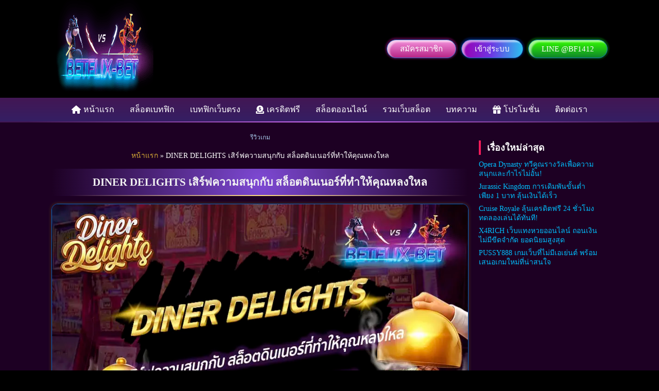

--- FILE ---
content_type: text/html; charset=UTF-8
request_url: http://betflix-bet.vip/diner-delights/
body_size: 29759
content:
<!DOCTYPE html><html lang="en-US" ><head><script data-no-optimize="1">var litespeed_docref=sessionStorage.getItem("litespeed_docref");litespeed_docref&&(Object.defineProperty(document,"referrer",{get:function(){return litespeed_docref}}),sessionStorage.removeItem("litespeed_docref"));</script> <meta charset="UTF-8"><style id="litespeed-ccss">:root{--wp-admin-theme-color:#007cba;--wp-admin-theme-color--rgb:0,124,186;--wp-admin-theme-color-darker-10:#006ba1;--wp-admin-theme-color-darker-10--rgb:0,107,161;--wp-admin-theme-color-darker-20:#005a87;--wp-admin-theme-color-darker-20--rgb:0,90,135;--wp-admin-border-width-focus:2px;--wp-block-synced-color:#7a00df;--wp-block-synced-color--rgb:122,0,223}:root{--wp--preset--font-size--normal:16px;--wp--preset--font-size--huge:42px}body{--wp--preset--color--black:#000;--wp--preset--color--cyan-bluish-gray:#abb8c3;--wp--preset--color--white:#fff;--wp--preset--color--pale-pink:#f78da7;--wp--preset--color--vivid-red:#cf2e2e;--wp--preset--color--luminous-vivid-orange:#ff6900;--wp--preset--color--luminous-vivid-amber:#fcb900;--wp--preset--color--light-green-cyan:#7bdcb5;--wp--preset--color--vivid-green-cyan:#00d084;--wp--preset--color--pale-cyan-blue:#8ed1fc;--wp--preset--color--vivid-cyan-blue:#0693e3;--wp--preset--color--vivid-purple:#9b51e0;--wp--preset--color--base:#fff;--wp--preset--color--contrast:#000;--wp--preset--color--primary:#9dff20;--wp--preset--color--secondary:#345c00;--wp--preset--color--tertiary:#f6f6f6;--wp--preset--gradient--vivid-cyan-blue-to-vivid-purple:linear-gradient(135deg,rgba(6,147,227,1) 0%,#9b51e0 100%);--wp--preset--gradient--light-green-cyan-to-vivid-green-cyan:linear-gradient(135deg,#7adcb4 0%,#00d082 100%);--wp--preset--gradient--luminous-vivid-amber-to-luminous-vivid-orange:linear-gradient(135deg,rgba(252,185,0,1) 0%,rgba(255,105,0,1) 100%);--wp--preset--gradient--luminous-vivid-orange-to-vivid-red:linear-gradient(135deg,rgba(255,105,0,1) 0%,#cf2e2e 100%);--wp--preset--gradient--very-light-gray-to-cyan-bluish-gray:linear-gradient(135deg,#eee 0%,#a9b8c3 100%);--wp--preset--gradient--cool-to-warm-spectrum:linear-gradient(135deg,#4aeadc 0%,#9778d1 20%,#cf2aba 40%,#ee2c82 60%,#fb6962 80%,#fef84c 100%);--wp--preset--gradient--blush-light-purple:linear-gradient(135deg,#ffceec 0%,#9896f0 100%);--wp--preset--gradient--blush-bordeaux:linear-gradient(135deg,#fecda5 0%,#fe2d2d 50%,#6b003e 100%);--wp--preset--gradient--luminous-dusk:linear-gradient(135deg,#ffcb70 0%,#c751c0 50%,#4158d0 100%);--wp--preset--gradient--pale-ocean:linear-gradient(135deg,#fff5cb 0%,#b6e3d4 50%,#33a7b5 100%);--wp--preset--gradient--electric-grass:linear-gradient(135deg,#caf880 0%,#71ce7e 100%);--wp--preset--gradient--midnight:linear-gradient(135deg,#020381 0%,#2874fc 100%);--wp--preset--font-size--small:clamp(.875rem,.875rem + ((1vw - .2rem)*0.227),1rem);--wp--preset--font-size--medium:clamp(1rem,1rem + ((1vw - .2rem)*0.227),1.125rem);--wp--preset--font-size--large:clamp(1.75rem,1.75rem + ((1vw - .2rem)*0.227),1.875rem);--wp--preset--font-size--x-large:2.25rem;--wp--preset--font-size--xx-large:clamp(4rem,4rem + ((1vw - .2rem)*10.909),10rem);--wp--preset--font-family--dm-sans:"DM Sans",sans-serif;--wp--preset--font-family--ibm-plex-mono:'IBM Plex Mono',monospace;--wp--preset--font-family--inter:"Inter",sans-serif;--wp--preset--font-family--system-font:-apple-system,BlinkMacSystemFont,"Segoe UI",Roboto,Oxygen-Sans,Ubuntu,Cantarell,"Helvetica Neue",sans-serif;--wp--preset--font-family--source-serif-pro:"Source Serif Pro",serif;--wp--preset--spacing--30:clamp(1.5rem,5vw,2rem);--wp--preset--spacing--40:clamp(1.8rem,1.8rem + ((1vw - .48rem)*2.885),3rem);--wp--preset--spacing--50:clamp(2.5rem,8vw,4.5rem);--wp--preset--spacing--60:clamp(3.75rem,10vw,7rem);--wp--preset--spacing--70:clamp(5rem,5.25rem + ((1vw - .48rem)*9.096),8rem);--wp--preset--spacing--80:clamp(7rem,14vw,11rem);--wp--preset--shadow--natural:6px 6px 9px rgba(0,0,0,.2);--wp--preset--shadow--deep:12px 12px 50px rgba(0,0,0,.4);--wp--preset--shadow--sharp:6px 6px 0px rgba(0,0,0,.2);--wp--preset--shadow--outlined:6px 6px 0px -3px rgba(255,255,255,1),6px 6px rgba(0,0,0,1);--wp--preset--shadow--crisp:6px 6px 0px rgba(0,0,0,1)}.has-pale-pink-color{color:var(--wp--preset--color--pale-pink)!important}.has-vivid-red-color{color:var(--wp--preset--color--vivid-red)!important}.has-luminous-vivid-orange-color{color:var(--wp--preset--color--luminous-vivid-orange)!important}.has-vivid-green-cyan-color{color:var(--wp--preset--color--vivid-green-cyan)!important}.has-pale-cyan-blue-color{color:var(--wp--preset--color--pale-cyan-blue)!important}html{line-height:1.15;-ms-text-size-adjust:100%;-webkit-text-size-adjust:100%}body,h1{margin:0}header,section{display:block}a{background-color:transparent;-webkit-text-decoration-skip:objects}strong{font-weight:bolder}mark{background-color:#ff0;color:#000}img{border-style:none}svg:not(:root){overflow:hidden}::-webkit-file-upload-button{-webkit-appearance:button;font:inherit}html{box-sizing:border-box}body{font-size:16px;color:rgba(64,64,64,1)}*,:after,:before{box-sizing:inherit}.ct-section-inner-wrap{margin-left:auto;margin-right:auto;height:100%;min-height:inherit}.oxy-header-wrapper{position:relative}.oxy-header-row{width:100%;display:block}.oxy-header-container{height:100%;margin-left:auto;margin-right:auto;display:flex;flex-wrap:nowrap;justify-content:flex-start;align-items:stretch}.oxy-header-center,.oxy-header-left,.oxy-header-right{display:flex;align-items:center}.oxy-header-left{justify-content:flex-start}.oxy-header-center{flex-grow:1;justify-content:center}.oxy-header-right{justify-content:flex-end}.fa-solid{-moz-osx-font-smoothing:grayscale;-webkit-font-smoothing:antialiased;display:var(--fa-display,inline-block);font-style:normal;font-variant:normal;line-height:1;text-rendering:auto}.fa-solid{font-family:"Font Awesome 6 Free"}.fa-circle-dollar-to-slot:before{content:"\f4b9"}.fa-gift:before{content:"\f06b"}.fa-house:before{content:"\f015"}:host,:root{--fa-style-family-brands:"Font Awesome 6 Brands";--fa-font-brands:normal 400 1em/1 "Font Awesome 6 Brands"}:host,:root{--fa-font-regular:normal 400 1em/1 "Font Awesome 6 Free"}:host,:root{--fa-style-family-classic:"Font Awesome 6 Free";--fa-font-solid:normal 900 1em/1 "Font Awesome 6 Free"}.fa-solid{font-weight:900}#ez-toc-container li,#ez-toc-container ul{padding:0}#ez-toc-container li,#ez-toc-container ul,#ez-toc-container ul li{background:0 0;list-style:none;line-height:1.6;margin:0;overflow:hidden;z-index:1}#ez-toc-container a{color:#444;box-shadow:none;text-decoration:none;text-shadow:none;display:inline-flex;align-items:stretch;flex-wrap:nowrap}#ez-toc-container a:visited{color:#9f9f9f}#ez-toc-container .eztoc-toggle-hide-by-default{display:none}div#ez-toc-container ul li{font-size:95%}div#ez-toc-container ul li{font-weight:500}div#ez-toc-container ul.ez-toc-list a{color:#fff}div#ez-toc-container ul.ez-toc-list a:visited{color:#fc0}.ez-toc-counter ul{counter-reset:item}.ez-toc-counter nav ul li a:before{content:counters(item,".",decimal) ". ";display:inline-block;counter-increment:item;flex-grow:0;flex-shrink:0;margin-right:.2em;float:left}@media (max-width:991px){#section-76-33>.ct-section-inner-wrap{padding-top:0;padding-bottom:0}}#_header-3-33{background-color:#000}@media (max-width:1120px){#_header_row-4-33{display:none}}#_header_row-4-33{padding-top:0;padding-bottom:0}@media (max-width:1120px){#_header_row-16-33{display:none}}#_header_row-16-33{background-color:#001742}.oxy-pro-menu-list{display:flex;padding:0;margin:0;align-items:center}.oxy-pro-menu .oxy-pro-menu-list .menu-item{list-style-type:none;display:flex;flex-direction:column;width:100%}.oxy-pro-menu-list>.menu-item{white-space:nowrap}.oxy-pro-menu .oxy-pro-menu-list .menu-item a{text-decoration:none;border-style:solid;border-width:0;border-color:transparent}.oxy-pro-menu .menu-item,.oxy-pro-menu .sub-menu{position:relative}.oxy-pro-menu .menu-item .sub-menu{padding:0;flex-direction:column;white-space:nowrap;display:flex;visibility:hidden;position:absolute;z-index:9999999;top:100%}.oxy-pro-menu .sub-menu li.menu-item{flex-direction:column}.oxy-pro-menu-mobile-open-icon,.oxy-pro-menu-mobile-close-icon{display:none;align-items:center}.oxy-pro-menu-mobile-open-icon>svg,.oxy-pro-menu-mobile-close-icon>svg{fill:currentColor}.oxy-pro-menu-mobile-close-icon{position:absolute}.oxy-pro-menu-container>div:first-child{margin:auto}.oxy-pro-menu .menu-item.menu-item-has-children{flex-direction:row;align-items:center}.oxy-pro-menu .menu-item>a{display:inline-flex;align-items:center;justify-content:center}.oxy-pro-menu-container .menu-item a{width:100%;text-align:center}.oxy-pro-menu-container:not(.oxy-pro-menu-open-container):not(.oxy-pro-menu-off-canvas-container) ul:not(.sub-menu)>li>.sub-menu{top:100%;left:0}.oxy-pro-menu-list .menu-item a{border-color:transparent}#-pro-menu-20-33 .oxy-pro-menu-list .menu-item,#-pro-menu-20-33 .oxy-pro-menu-list .menu-item a{color:#fff;text-transform:uppercase}#-pro-menu-20-33 .oxy-pro-menu-list .menu-item a{padding-top:15px;padding-bottom:15px;padding-left:15px;padding-right:15px}#-pro-menu-20-33 .oxy-pro-menu-container:not(.oxy-pro-menu-open-container):not(.oxy-pro-menu-off-canvas-container) .sub-menu .menu-item a{background-color:#26002f}#-pro-menu-20-33 .oxy-pro-menu-container:not(.oxy-pro-menu-open-container):not(.oxy-pro-menu-off-canvas-container) .oxy-pro-menu-list{flex-direction:row}#section-23-64>.ct-section-inner-wrap{padding-top:15px}#section-23-64{background-color:#1d0023}#div_block-25-64{width:75%;padding-top:0;padding-right:0;padding-bottom:0;padding-left:0}@media (max-width:991px){#new_columns-24-64>.ct-div-block{width:100%!important}}#headline-29-64{font-size:1.3rem;color:#f2f2f2;background:radial-gradient(circle,#7e49d4 0%,rgb(11 42 72/0%) 100%);border-style:solid;border-width:2px;border-top:0;border-left:0;border-right:0;border-image:linear-gradient(90deg,rgb(46 0 69/0%) 4.17%,#fede7c 50.52%,rgb(39 0 63/0%) 100%) 1;text-align:center;padding:.55rem 1.25rem;width:100%}#code_block-28-64{font-size:14px;text-align:center;margin-left:auto;margin-right:auto}@media (max-width:991px){#code_block-28-64{font-size:13px}}@media (max-width:479px){#code_block-28-64{font-size:12px}}.ct-section{width:100%;background-size:cover;background-repeat:repeat}.ct-section>.ct-section-inner-wrap{display:flex;flex-direction:column;align-items:flex-start}.ct-div-block{display:flex;flex-wrap:nowrap;flex-direction:column;align-items:flex-start}.ct-new-columns{display:flex;width:100%;flex-direction:row;align-items:stretch;justify-content:center;flex-wrap:wrap}.ct-link{display:flex;flex-wrap:wrap;text-align:center;text-decoration:none;flex-direction:column;align-items:center;justify-content:center}.ct-link-button{display:inline-block;text-align:center;text-decoration:none}.ct-link-button{background-color:#1e73be;border:1px solid #1e73be;color:#fff;padding:10px 16px}.ct-image{max-width:100%}.ct-inner-content{width:100%}.ct-span{display:inline-block;text-decoration:inherit}@media screen and (-ms-high-contrast:active),(-ms-high-contrast:none){.ct-div-block,.ct-text-block,.ct-headline{max-width:100%}img{flex-shrink:0}body *{min-height:1px}}.oxy-pro-menu .oxy-pro-menu-container:not(.oxy-pro-menu-open-container):not(.oxy-pro-menu-off-canvas-container) .sub-menu{box-shadow:px px px px}.oxy-pro-menu .oxy-pro-menu-mobile-open-icon svg{width:30px;height:30px}.oxy-pro-menu .oxy-pro-menu-mobile-open-icon{padding-top:15px;padding-right:15px;padding-bottom:15px;padding-left:15px}.oxy-pro-menu .oxy-pro-menu-mobile-close-icon{top:20px;left:20px}.oxy-pro-menu .oxy-pro-menu-mobile-close-icon svg{width:24px;height:24px}.oxy-pro-menu .oxy-pro-menu-container:not(.oxy-pro-menu-open-container):not(.oxy-pro-menu-off-canvas-container) .oxy-pro-menu-list{flex-direction:row}.oxy-pro-menu .oxy-pro-menu-container .menu-item a{text-align:left;justify-content:flex-start}.ct-section-inner-wrap,.oxy-header-container{max-width:1120px}body{font-family:'Noto Sans Thai'}body{line-height:1.6;font-size:16px;font-weight:400;color:#fff}h1{font-family:'Noto Sans Thai';font-size:1.8rem;font-weight:600}a{color:#0074db;text-decoration:none}.ct-link{text-decoration:}.ct-link-button{border-radius:3px}.ct-section-inner-wrap{padding-top:25px;padding-right:20px;padding-bottom:25px;padding-left:20px}.ct-new-columns>.ct-div-block{padding-top:20px;padding-right:20px;padding-bottom:20px;padding-left:20px}.oxy-header-container{padding-right:20px;padding-left:20px}.post-categories{margin-left:auto;margin-right:auto}.heading{margin-bottom:15px;color:#f2f2f2;background:radial-gradient(circle,#7e49d4 0%,rgb(11 42 72/0%) 100%);border-style:solid;border-width:2px;border-top:0;border-left:0;border-right:0;border-image:linear-gradient(90deg,rgb(46 0 69/0%) 4.17%,#fede7c 50.52%,rgb(39 0 63/0%) 100%) 1;text-align:center;padding:.55rem 1.25rem;width:100%}.border-img{border-radius:12px;border-top-color:#0162ca;border-right-color:#0162ca;border-bottom-color:#0162ca;border-left-color:#0162ca;border-top-style:solid;border-right-style:solid;border-bottom-style:solid;border-left-style:solid;border-top-width:1px;border-right-width:1px;border-bottom-width:1px;border-left-width:1px;box-shadow:0px 0px 7px rgba(249,229,9,.25)}.mb-15{margin-bottom:15px}.btn--line{background:linear-gradient(180deg,#34ff00,#0e862b);box-shadow:0 -1px 3px 3px rgb(0 255 31/25%),inset 5px 4px 3px hsl(0deg 0% 100%/57%);color:#fff!important;border:none}.btn--register{background:linear-gradient(180deg,#f592dd,#b72587);box-shadow:0 -1px 3px 3px rgb(255 0 212/25%),inset 5px 4px 3px hsl(0deg 0% 100%/57%);color:#fff;border:none}.btn--login{background-color:#1e73be;border:1px solid #1e73be;color:#fff}.btn--login{background:linear-gradient(180deg,#56ccf2,#2f80ed);background:linear-gradient(92.07deg,#9a00b3 1.62%,#6d36e3 48.17%,#2bc1f0);box-shadow:0 -1px 3px 3px rgb(0 71 255/25%),inset 5px 4px 3px hsl(0deg 0% 100%/57%);color:#fff;border:none}@media (max-width:991px){.btn--login{min-width:200px}}@media (max-width:767px){.btn--login{min-width:180px}}@media (max-width:479px){.btn--login{min-width:150px}}.w-100{width:100%}.authenticate-block-3-column:not(.ct-section):not(.oxy-easy-posts){display:grid;display:grid!important;align-items:stretch;grid-template-columns:repeat(3,minmax(0px,1fr));grid-column-gap:20px;grid-row-gap:20px}@media (max-width:479px){.authenticate-block-3-column:not(.ct-section):not(.oxy-easy-posts){display:grid;display:grid!important;align-items:stretch;grid-template-columns:repeat(1,minmax(0px,1fr));grid-column-gap:10px;grid-row-gap:10px}}.btn-auth{padding-top:10px;padding-bottom:10px;font-size:20px;font-weight:400}@media (max-width:991px){.btn-auth{font-size:16px}}.logo{width:200px}.mr-10{background-color:#1e73be;border:1px solid #1e73be;color:#fff}.mr-10{margin-right:10px}.btn-s{background-color:#1e73be;border:1px solid #1e73be;color:#fff}.btn-s{padding-top:5px;padding-bottom:5px;padding-left:25px;padding-right:25px;border-radius:12px;font-size:15px}@media (max-width:1120px){.btn-s{max-width:160px}}@media (max-width:767px){.btn-s{font-size:14px}}.btn--bd-25{border-radius:25px}.header-bottom{background-color:#424242;background:linear-gradient(180deg,#431754 0%,#252774 204.89%);border-style:solid;border-width:2px;border-top:0;border-left:0;border-right:0;border-image:linear-gradient(90deg,rgba(203,117,255,0) 4.17%,#d672ff 50.52%,rgba(203,117,255,0) 100%) 1}.menu-mobile-header.ct-section .ct-section-inner-wrap{display:none}@media (max-width:991px){.menu-mobile-header{top:0;background-color:#000}.menu-mobile-header .ct-section-inner-wrap{padding-top:0;padding-right:0;padding-bottom:0;padding-left:0}.menu-mobile-header.ct-section .ct-section-inner-wrap{display:flex;flex-direction:row;align-items:center;justify-content:space-between}}.register:not(.ct-section):not(.oxy-easy-posts){display:none}@media (max-width:991px){.register{padding-top:7px;padding-bottom:7px;font-size:20px;font-weight:600;color:#fff;background:linear-gradient(180deg,#34ff00,#0e862b)!important}.register:not(.ct-section):not(.oxy-easy-posts){display:flex;flex-direction:row;align-items:center;justify-content:center}}@media (max-width:479px){.register{font-size:18px}}.menu-mobile-footer.ct-section .ct-section-inner-wrap{display:none}@media (max-width:991px){.menu-mobile-footer{background-image:linear-gradient(#3e0048 1.6%,#9a00b3 48.5%,#450050);background-color:red;text-align:justify;position:fixed;right:0;z-index:999;bottom:0;left:0}.menu-mobile-footer .ct-section-inner-wrap{padding-top:15px;padding-right:25px;padding-bottom:15px;padding-left:25px}.menu-mobile-footer.ct-section .ct-section-inner-wrap{display:flex;flex-direction:row;align-items:center;justify-content:space-between}}@media (max-width:767px){.menu-mobile-footer .ct-section-inner-wrap{padding-right:10px;padding-left:10px}}@media (max-width:479px){.menu-mobile-footer{text-align:justify}.menu-mobile-footer .ct-section-inner-wrap{padding-bottom:10px}}@media (max-width:991px){.menu-footer--img{width:30px;height:30px;margin-bottom:7px}}@media (max-width:767px){.menu-footer--img{margin-bottom:10px}}@media (max-width:479px){.menu-footer--img{margin-bottom:7px;width:24px;height:24px}}@media (max-width:991px){.menu-footer--text{font-size:16px;color:#fff;font-weight:300}}@media (max-width:767px){.menu-footer--text{font-size:15px}}@media (max-width:479px){.menu-footer--text{font-size:14px;font-weight:300}}@media (max-width:991px){.menu-footer--item{width:20%}}#menu-menu-primary .menu-item>a{display:inline-flex;vertical-align:middle;line-height:1rem}#menu-menu-primary .menu-item>a>i{margin-right:5px}body{background:#000;color:#fff}p a{background-image:linear-gradient(180deg,#ffcd39 30%,#674b30);display:inline-block;-webkit-background-clip:text;-webkit-text-fill-color:transparent}ul{padding-left:25px}.single-post .post-categories a{color:#a8c9ea;font-size:12px}</style><link rel="preload" data-asynced="1" data-optimized="2" as="style" onload="this.onload=null;this.rel='stylesheet'" href="http://betflix-bet.vip/wp-content/litespeed/ucss/d41a658f7981562e65460eb4634087be.css?ver=8b38e" /><script data-optimized="1" type="litespeed/javascript" data-src="http://betflix-bet.vip/wp-content/plugins/litespeed-cache/assets/js/css_async.min.js"></script> <meta name="viewport" content="width=device-width, initial-scale=1.0"><link rel="preload" as="style" href="https://fonts.googleapis.com/css?family=Noto+Sans+Thai:100,200,300,400,500,600,700,800,900|Noto+Sans+Thai:100,200,300,400,500,600,700,800,900" ><meta name='robots' content='index, follow, max-image-preview:large, max-snippet:-1, max-video-preview:-1' /><title>DINER DELIGHTS เสิร์ฟความสนุกกับ สล็อตดินเนอร์ที่ทำให้คุณหลงใหล</title><meta name="description" content="DINER DELIGHTS เสิร์ฟความสนุกกับ สล็อตดินเนอร์ที่ทำให้คุณหลงใหล เกมสล็อตที่แตกง่ายล่าสุดจาก PG Slot พิเศษให้เลือกสัมผัสผ่านตัวเกม" /><link rel="canonical" href="http://betflix-bet.vip/diner-delights/" /><meta property="og:locale" content="en_US" /><meta property="og:type" content="article" /><meta property="og:title" content="DINER DELIGHTS เสิร์ฟความสนุกกับ สล็อตดินเนอร์ที่ทำให้คุณหลงใหล" /><meta property="og:description" content="DINER DELIGHTS เสิร์ฟความสนุกกับ สล็อตดินเนอร์ที่ทำให้คุณหลงใหล เกมสล็อตที่แตกง่ายล่าสุดจาก PG Slot พิเศษให้เลือกสัมผัสผ่านตัวเกม" /><meta property="og:url" content="http://betflix-bet.vip/diner-delights/" /><meta property="og:site_name" content="BETFLIX-BET" /><meta property="article:published_time" content="2023-07-19T16:47:12+00:00" /><meta property="article:modified_time" content="2023-07-19T16:47:29+00:00" /><meta property="og:image" content="http://betflix-bet.vip/wp-content/uploads/2023/07/BETFLIX-BET-บทความ4-2.jpg" /><meta property="og:image:width" content="900" /><meta property="og:image:height" content="519" /><meta property="og:image:type" content="image/jpeg" /><meta name="author" content="pang" /><meta name="twitter:card" content="summary_large_image" /><meta name="twitter:label1" content="Written by" /><meta name="twitter:data1" content="pang" /><meta name="twitter:label2" content="Est. reading time" /><meta name="twitter:data2" content="2 minutes" /> <script type="application/ld+json" class="yoast-schema-graph">{"@context":"https://schema.org","@graph":[{"@type":"WebPage","@id":"http://betflix-bet.vip/diner-delights/","url":"http://betflix-bet.vip/diner-delights/","name":"DINER DELIGHTS เสิร์ฟความสนุกกับ สล็อตดินเนอร์ที่ทำให้คุณหลงใหล","isPartOf":{"@id":"http://betflix-bet.vip/#website"},"primaryImageOfPage":{"@id":"http://betflix-bet.vip/diner-delights/#primaryimage"},"image":{"@id":"http://betflix-bet.vip/diner-delights/#primaryimage"},"thumbnailUrl":"http://betflix-bet.vip/wp-content/uploads/2023/07/BETFLIX-BET-บทความ4-2.jpg","datePublished":"2023-07-19T16:47:12+00:00","dateModified":"2023-07-19T16:47:29+00:00","author":{"@id":"http://betflix-bet.vip/#/schema/person/cea19434ae00bb6d519eddae7137fefc"},"description":"DINER DELIGHTS เสิร์ฟความสนุกกับ สล็อตดินเนอร์ที่ทำให้คุณหลงใหล เกมสล็อตที่แตกง่ายล่าสุดจาก PG Slot พิเศษให้เลือกสัมผัสผ่านตัวเกม","breadcrumb":{"@id":"http://betflix-bet.vip/diner-delights/#breadcrumb"},"inLanguage":"en-US","potentialAction":[{"@type":"ReadAction","target":["http://betflix-bet.vip/diner-delights/"]}]},{"@type":"ImageObject","inLanguage":"en-US","@id":"http://betflix-bet.vip/diner-delights/#primaryimage","url":"http://betflix-bet.vip/wp-content/uploads/2023/07/BETFLIX-BET-บทความ4-2.jpg","contentUrl":"http://betflix-bet.vip/wp-content/uploads/2023/07/BETFLIX-BET-บทความ4-2.jpg","width":900,"height":519,"caption":"BETFLIX-BET-บทความ4-2"},{"@type":"BreadcrumbList","@id":"http://betflix-bet.vip/diner-delights/#breadcrumb","itemListElement":[{"@type":"ListItem","position":1,"name":"หน้าแรก","item":"http://betflix-bet.vip/"},{"@type":"ListItem","position":2,"name":"DINER DELIGHTS เสิร์ฟความสนุกกับ สล็อตดินเนอร์ที่ทำให้คุณหลงใหล"}]},{"@type":"WebSite","@id":"http://betflix-bet.vip/#website","url":"http://betflix-bet.vip/","name":"BETFLIX-BET","description":"สล็อตเว็บตรง ไม่ผ่านเอเย่นต์ BETFLIX เว็บตรง","potentialAction":[{"@type":"SearchAction","target":{"@type":"EntryPoint","urlTemplate":"http://betflix-bet.vip/?s={search_term_string}"},"query-input":"required name=search_term_string"}],"inLanguage":"en-US"},{"@type":"Person","@id":"http://betflix-bet.vip/#/schema/person/cea19434ae00bb6d519eddae7137fefc","name":"pang","image":{"@type":"ImageObject","inLanguage":"en-US","@id":"http://betflix-bet.vip/#/schema/person/image/","url":"http://betflix-bet.vip/wp-content/litespeed/avatar/184908eafe3232632dff4cfb569d7de6.jpg?ver=1768392401","contentUrl":"http://betflix-bet.vip/wp-content/litespeed/avatar/184908eafe3232632dff4cfb569d7de6.jpg?ver=1768392401","caption":"pang"},"url":"http://betflix-bet.vip/author/pang/"}]}</script> <link rel='dns-prefetch' href='//www.googletagmanager.com' /><link rel='dns-prefetch' href='//cdnjs.cloudflare.com' /><link rel="alternate" type="application/rss+xml" title="BETFLIX-BET &raquo; Feed" href="http://betflix-bet.vip/feed/" /><link rel="alternate" type="application/rss+xml" title="BETFLIX-BET &raquo; Comments Feed" href="http://betflix-bet.vip/comments/feed/" /><link rel="alternate" type="application/rss+xml" title="BETFLIX-BET &raquo; DINER DELIGHTS เสิร์ฟความสนุกกับ สล็อตดินเนอร์ที่ทำให้คุณหลงใหล Comments Feed" href="http://betflix-bet.vip/diner-delights/feed/" /><link rel="alternate" title="oEmbed (JSON)" type="application/json+oembed" href="http://betflix-bet.vip/wp-json/oembed/1.0/embed?url=http%3A%2F%2Fbetflix-bet.vip%2Fdiner-delights%2F" /><link rel="alternate" title="oEmbed (XML)" type="text/xml+oembed" href="http://betflix-bet.vip/wp-json/oembed/1.0/embed?url=http%3A%2F%2Fbetflix-bet.vip%2Fdiner-delights%2F&#038;format=xml" /><style id='wp-img-auto-sizes-contain-inline-css'>img:is([sizes=auto i],[sizes^="auto," i]){contain-intrinsic-size:3000px 1500px}
/*# sourceURL=wp-img-auto-sizes-contain-inline-css */</style><style id='wp-block-library-inline-css'>:root{--wp-block-synced-color:#7a00df;--wp-block-synced-color--rgb:122,0,223;--wp-bound-block-color:var(--wp-block-synced-color);--wp-editor-canvas-background:#ddd;--wp-admin-theme-color:#007cba;--wp-admin-theme-color--rgb:0,124,186;--wp-admin-theme-color-darker-10:#006ba1;--wp-admin-theme-color-darker-10--rgb:0,107,160.5;--wp-admin-theme-color-darker-20:#005a87;--wp-admin-theme-color-darker-20--rgb:0,90,135;--wp-admin-border-width-focus:2px}@media (min-resolution:192dpi){:root{--wp-admin-border-width-focus:1.5px}}.wp-element-button{cursor:pointer}:root .has-very-light-gray-background-color{background-color:#eee}:root .has-very-dark-gray-background-color{background-color:#313131}:root .has-very-light-gray-color{color:#eee}:root .has-very-dark-gray-color{color:#313131}:root .has-vivid-green-cyan-to-vivid-cyan-blue-gradient-background{background:linear-gradient(135deg,#00d084,#0693e3)}:root .has-purple-crush-gradient-background{background:linear-gradient(135deg,#34e2e4,#4721fb 50%,#ab1dfe)}:root .has-hazy-dawn-gradient-background{background:linear-gradient(135deg,#faaca8,#dad0ec)}:root .has-subdued-olive-gradient-background{background:linear-gradient(135deg,#fafae1,#67a671)}:root .has-atomic-cream-gradient-background{background:linear-gradient(135deg,#fdd79a,#004a59)}:root .has-nightshade-gradient-background{background:linear-gradient(135deg,#330968,#31cdcf)}:root .has-midnight-gradient-background{background:linear-gradient(135deg,#020381,#2874fc)}:root{--wp--preset--font-size--normal:16px;--wp--preset--font-size--huge:42px}.has-regular-font-size{font-size:1em}.has-larger-font-size{font-size:2.625em}.has-normal-font-size{font-size:var(--wp--preset--font-size--normal)}.has-huge-font-size{font-size:var(--wp--preset--font-size--huge)}.has-text-align-center{text-align:center}.has-text-align-left{text-align:left}.has-text-align-right{text-align:right}.has-fit-text{white-space:nowrap!important}#end-resizable-editor-section{display:none}.aligncenter{clear:both}.items-justified-left{justify-content:flex-start}.items-justified-center{justify-content:center}.items-justified-right{justify-content:flex-end}.items-justified-space-between{justify-content:space-between}.screen-reader-text{border:0;clip-path:inset(50%);height:1px;margin:-1px;overflow:hidden;padding:0;position:absolute;width:1px;word-wrap:normal!important}.screen-reader-text:focus{background-color:#ddd;clip-path:none;color:#444;display:block;font-size:1em;height:auto;left:5px;line-height:normal;padding:15px 23px 14px;text-decoration:none;top:5px;width:auto;z-index:100000}html :where(.has-border-color){border-style:solid}html :where([style*=border-top-color]){border-top-style:solid}html :where([style*=border-right-color]){border-right-style:solid}html :where([style*=border-bottom-color]){border-bottom-style:solid}html :where([style*=border-left-color]){border-left-style:solid}html :where([style*=border-width]){border-style:solid}html :where([style*=border-top-width]){border-top-style:solid}html :where([style*=border-right-width]){border-right-style:solid}html :where([style*=border-bottom-width]){border-bottom-style:solid}html :where([style*=border-left-width]){border-left-style:solid}html :where(img[class*=wp-image-]){height:auto;max-width:100%}:where(figure){margin:0 0 1em}html :where(.is-position-sticky){--wp-admin--admin-bar--position-offset:var(--wp-admin--admin-bar--height,0px)}@media screen and (max-width:600px){html :where(.is-position-sticky){--wp-admin--admin-bar--position-offset:0px}}
/*# sourceURL=/wp-includes/css/dist/block-library/common.min.css */</style><style id='classic-theme-styles-inline-css'>/*! This file is auto-generated */
.wp-block-button__link{color:#fff;background-color:#32373c;border-radius:9999px;box-shadow:none;text-decoration:none;padding:calc(.667em + 2px) calc(1.333em + 2px);font-size:1.125em}.wp-block-file__button{background:#32373c;color:#fff;text-decoration:none}
/*# sourceURL=/wp-includes/css/classic-themes.min.css */</style><style id='global-styles-inline-css'>:root{--wp--preset--aspect-ratio--square: 1;--wp--preset--aspect-ratio--4-3: 4/3;--wp--preset--aspect-ratio--3-4: 3/4;--wp--preset--aspect-ratio--3-2: 3/2;--wp--preset--aspect-ratio--2-3: 2/3;--wp--preset--aspect-ratio--16-9: 16/9;--wp--preset--aspect-ratio--9-16: 9/16;--wp--preset--color--black: #000000;--wp--preset--color--cyan-bluish-gray: #abb8c3;--wp--preset--color--white: #ffffff;--wp--preset--color--pale-pink: #f78da7;--wp--preset--color--vivid-red: #cf2e2e;--wp--preset--color--luminous-vivid-orange: #ff6900;--wp--preset--color--luminous-vivid-amber: #fcb900;--wp--preset--color--light-green-cyan: #7bdcb5;--wp--preset--color--vivid-green-cyan: #00d084;--wp--preset--color--pale-cyan-blue: #8ed1fc;--wp--preset--color--vivid-cyan-blue: #0693e3;--wp--preset--color--vivid-purple: #9b51e0;--wp--preset--color--base: #ffffff;--wp--preset--color--contrast: #000000;--wp--preset--color--primary: #9DFF20;--wp--preset--color--secondary: #345C00;--wp--preset--color--tertiary: #F6F6F6;--wp--preset--gradient--vivid-cyan-blue-to-vivid-purple: linear-gradient(135deg,rgb(6,147,227) 0%,rgb(155,81,224) 100%);--wp--preset--gradient--light-green-cyan-to-vivid-green-cyan: linear-gradient(135deg,rgb(122,220,180) 0%,rgb(0,208,130) 100%);--wp--preset--gradient--luminous-vivid-amber-to-luminous-vivid-orange: linear-gradient(135deg,rgb(252,185,0) 0%,rgb(255,105,0) 100%);--wp--preset--gradient--luminous-vivid-orange-to-vivid-red: linear-gradient(135deg,rgb(255,105,0) 0%,rgb(207,46,46) 100%);--wp--preset--gradient--very-light-gray-to-cyan-bluish-gray: linear-gradient(135deg,rgb(238,238,238) 0%,rgb(169,184,195) 100%);--wp--preset--gradient--cool-to-warm-spectrum: linear-gradient(135deg,rgb(74,234,220) 0%,rgb(151,120,209) 20%,rgb(207,42,186) 40%,rgb(238,44,130) 60%,rgb(251,105,98) 80%,rgb(254,248,76) 100%);--wp--preset--gradient--blush-light-purple: linear-gradient(135deg,rgb(255,206,236) 0%,rgb(152,150,240) 100%);--wp--preset--gradient--blush-bordeaux: linear-gradient(135deg,rgb(254,205,165) 0%,rgb(254,45,45) 50%,rgb(107,0,62) 100%);--wp--preset--gradient--luminous-dusk: linear-gradient(135deg,rgb(255,203,112) 0%,rgb(199,81,192) 50%,rgb(65,88,208) 100%);--wp--preset--gradient--pale-ocean: linear-gradient(135deg,rgb(255,245,203) 0%,rgb(182,227,212) 50%,rgb(51,167,181) 100%);--wp--preset--gradient--electric-grass: linear-gradient(135deg,rgb(202,248,128) 0%,rgb(113,206,126) 100%);--wp--preset--gradient--midnight: linear-gradient(135deg,rgb(2,3,129) 0%,rgb(40,116,252) 100%);--wp--preset--font-size--small: clamp(0.875rem, 0.875rem + ((1vw - 0.2rem) * 0.227), 1rem);--wp--preset--font-size--medium: clamp(1rem, 1rem + ((1vw - 0.2rem) * 0.227), 1.125rem);--wp--preset--font-size--large: clamp(1.75rem, 1.75rem + ((1vw - 0.2rem) * 0.227), 1.875rem);--wp--preset--font-size--x-large: 2.25rem;--wp--preset--font-size--xx-large: clamp(4rem, 4rem + ((1vw - 0.2rem) * 10.909), 10rem);--wp--preset--font-family--dm-sans: "DM Sans", sans-serif;--wp--preset--font-family--ibm-plex-mono: 'IBM Plex Mono', monospace;--wp--preset--font-family--inter: "Inter", sans-serif;--wp--preset--font-family--system-font: -apple-system,BlinkMacSystemFont,"Segoe UI",Roboto,Oxygen-Sans,Ubuntu,Cantarell,"Helvetica Neue",sans-serif;--wp--preset--font-family--source-serif-pro: "Source Serif Pro", serif;--wp--preset--spacing--20: 0.44rem;--wp--preset--spacing--30: clamp(1.5rem, 5vw, 2rem);--wp--preset--spacing--40: clamp(1.8rem, 1.8rem + ((1vw - 0.48rem) * 2.885), 3rem);--wp--preset--spacing--50: clamp(2.5rem, 8vw, 4.5rem);--wp--preset--spacing--60: clamp(3.75rem, 10vw, 7rem);--wp--preset--spacing--70: clamp(5rem, 5.25rem + ((1vw - 0.48rem) * 9.096), 8rem);--wp--preset--spacing--80: clamp(7rem, 14vw, 11rem);--wp--preset--shadow--natural: 6px 6px 9px rgba(0, 0, 0, 0.2);--wp--preset--shadow--deep: 12px 12px 50px rgba(0, 0, 0, 0.4);--wp--preset--shadow--sharp: 6px 6px 0px rgba(0, 0, 0, 0.2);--wp--preset--shadow--outlined: 6px 6px 0px -3px rgb(255, 255, 255), 6px 6px rgb(0, 0, 0);--wp--preset--shadow--crisp: 6px 6px 0px rgb(0, 0, 0);}:root :where(.is-layout-flow) > :first-child{margin-block-start: 0;}:root :where(.is-layout-flow) > :last-child{margin-block-end: 0;}:root :where(.is-layout-flow) > *{margin-block-start: 1.5rem;margin-block-end: 0;}:root :where(.is-layout-constrained) > :first-child{margin-block-start: 0;}:root :where(.is-layout-constrained) > :last-child{margin-block-end: 0;}:root :where(.is-layout-constrained) > *{margin-block-start: 1.5rem;margin-block-end: 0;}:root :where(.is-layout-flex){gap: 1.5rem;}:root :where(.is-layout-grid){gap: 1.5rem;}body .is-layout-flex{display: flex;}.is-layout-flex{flex-wrap: wrap;align-items: center;}.is-layout-flex > :is(*, div){margin: 0;}body .is-layout-grid{display: grid;}.is-layout-grid > :is(*, div){margin: 0;}.has-black-color{color: var(--wp--preset--color--black) !important;}.has-cyan-bluish-gray-color{color: var(--wp--preset--color--cyan-bluish-gray) !important;}.has-white-color{color: var(--wp--preset--color--white) !important;}.has-pale-pink-color{color: var(--wp--preset--color--pale-pink) !important;}.has-vivid-red-color{color: var(--wp--preset--color--vivid-red) !important;}.has-luminous-vivid-orange-color{color: var(--wp--preset--color--luminous-vivid-orange) !important;}.has-luminous-vivid-amber-color{color: var(--wp--preset--color--luminous-vivid-amber) !important;}.has-light-green-cyan-color{color: var(--wp--preset--color--light-green-cyan) !important;}.has-vivid-green-cyan-color{color: var(--wp--preset--color--vivid-green-cyan) !important;}.has-pale-cyan-blue-color{color: var(--wp--preset--color--pale-cyan-blue) !important;}.has-vivid-cyan-blue-color{color: var(--wp--preset--color--vivid-cyan-blue) !important;}.has-vivid-purple-color{color: var(--wp--preset--color--vivid-purple) !important;}.has-black-background-color{background-color: var(--wp--preset--color--black) !important;}.has-cyan-bluish-gray-background-color{background-color: var(--wp--preset--color--cyan-bluish-gray) !important;}.has-white-background-color{background-color: var(--wp--preset--color--white) !important;}.has-pale-pink-background-color{background-color: var(--wp--preset--color--pale-pink) !important;}.has-vivid-red-background-color{background-color: var(--wp--preset--color--vivid-red) !important;}.has-luminous-vivid-orange-background-color{background-color: var(--wp--preset--color--luminous-vivid-orange) !important;}.has-luminous-vivid-amber-background-color{background-color: var(--wp--preset--color--luminous-vivid-amber) !important;}.has-light-green-cyan-background-color{background-color: var(--wp--preset--color--light-green-cyan) !important;}.has-vivid-green-cyan-background-color{background-color: var(--wp--preset--color--vivid-green-cyan) !important;}.has-pale-cyan-blue-background-color{background-color: var(--wp--preset--color--pale-cyan-blue) !important;}.has-vivid-cyan-blue-background-color{background-color: var(--wp--preset--color--vivid-cyan-blue) !important;}.has-vivid-purple-background-color{background-color: var(--wp--preset--color--vivid-purple) !important;}.has-black-border-color{border-color: var(--wp--preset--color--black) !important;}.has-cyan-bluish-gray-border-color{border-color: var(--wp--preset--color--cyan-bluish-gray) !important;}.has-white-border-color{border-color: var(--wp--preset--color--white) !important;}.has-pale-pink-border-color{border-color: var(--wp--preset--color--pale-pink) !important;}.has-vivid-red-border-color{border-color: var(--wp--preset--color--vivid-red) !important;}.has-luminous-vivid-orange-border-color{border-color: var(--wp--preset--color--luminous-vivid-orange) !important;}.has-luminous-vivid-amber-border-color{border-color: var(--wp--preset--color--luminous-vivid-amber) !important;}.has-light-green-cyan-border-color{border-color: var(--wp--preset--color--light-green-cyan) !important;}.has-vivid-green-cyan-border-color{border-color: var(--wp--preset--color--vivid-green-cyan) !important;}.has-pale-cyan-blue-border-color{border-color: var(--wp--preset--color--pale-cyan-blue) !important;}.has-vivid-cyan-blue-border-color{border-color: var(--wp--preset--color--vivid-cyan-blue) !important;}.has-vivid-purple-border-color{border-color: var(--wp--preset--color--vivid-purple) !important;}.has-vivid-cyan-blue-to-vivid-purple-gradient-background{background: var(--wp--preset--gradient--vivid-cyan-blue-to-vivid-purple) !important;}.has-light-green-cyan-to-vivid-green-cyan-gradient-background{background: var(--wp--preset--gradient--light-green-cyan-to-vivid-green-cyan) !important;}.has-luminous-vivid-amber-to-luminous-vivid-orange-gradient-background{background: var(--wp--preset--gradient--luminous-vivid-amber-to-luminous-vivid-orange) !important;}.has-luminous-vivid-orange-to-vivid-red-gradient-background{background: var(--wp--preset--gradient--luminous-vivid-orange-to-vivid-red) !important;}.has-very-light-gray-to-cyan-bluish-gray-gradient-background{background: var(--wp--preset--gradient--very-light-gray-to-cyan-bluish-gray) !important;}.has-cool-to-warm-spectrum-gradient-background{background: var(--wp--preset--gradient--cool-to-warm-spectrum) !important;}.has-blush-light-purple-gradient-background{background: var(--wp--preset--gradient--blush-light-purple) !important;}.has-blush-bordeaux-gradient-background{background: var(--wp--preset--gradient--blush-bordeaux) !important;}.has-luminous-dusk-gradient-background{background: var(--wp--preset--gradient--luminous-dusk) !important;}.has-pale-ocean-gradient-background{background: var(--wp--preset--gradient--pale-ocean) !important;}.has-electric-grass-gradient-background{background: var(--wp--preset--gradient--electric-grass) !important;}.has-midnight-gradient-background{background: var(--wp--preset--gradient--midnight) !important;}.has-small-font-size{font-size: var(--wp--preset--font-size--small) !important;}.has-medium-font-size{font-size: var(--wp--preset--font-size--medium) !important;}.has-large-font-size{font-size: var(--wp--preset--font-size--large) !important;}.has-x-large-font-size{font-size: var(--wp--preset--font-size--x-large) !important;}
/*# sourceURL=global-styles-inline-css */</style><link data-asynced="1" as="style" onload="this.onload=null;this.rel='stylesheet'"  rel='preload' id='font-awesome-css-css' href='https://cdnjs.cloudflare.com/ajax/libs/font-awesome/6.4.0/css/all.min.css?ver=6.9' media='all' /><style id='ez-toc-inline-css'>div#ez-toc-container .ez-toc-title {font-size: 120%;}div#ez-toc-container .ez-toc-title {font-weight: 500;}div#ez-toc-container ul li {font-size: 95%;}div#ez-toc-container ul li {font-weight: 500;}div#ez-toc-container nav ul ul li {font-size: 90%;}div#ez-toc-container {background: #8224e3;border: 1px solid #ddd;width: 100%;}div#ez-toc-container p.ez-toc-title , #ez-toc-container .ez_toc_custom_title_icon , #ez-toc-container .ez_toc_custom_toc_icon {color: #ffffff;}div#ez-toc-container ul.ez-toc-list a {color: #ffffff;}div#ez-toc-container ul.ez-toc-list a:hover {color: #ffcc00;}div#ez-toc-container ul.ez-toc-list a:visited {color: #ffcc00;}
.ez-toc-container-direction {direction: ltr;}.ez-toc-counter ul{counter-reset: item ;}.ez-toc-counter nav ul li a::before {content: counters(item, ".", decimal) ". ";display: inline-block;counter-increment: item;flex-grow: 0;flex-shrink: 0;margin-right: .2em; float: left; }.ez-toc-widget-direction {direction: ltr;}.ez-toc-widget-container ul{counter-reset: item ;}.ez-toc-widget-container nav ul li a::before {content: counters(item, ".", decimal) ". ";display: inline-block;counter-increment: item;flex-grow: 0;flex-shrink: 0;margin-right: .2em; float: left; }
/*# sourceURL=ez-toc-inline-css */</style> <script type="litespeed/javascript" data-src="http://betflix-bet.vip/wp-includes/js/jquery/jquery.min.js" id="jquery-core-js"></script>  <script type="litespeed/javascript" data-src="https://www.googletagmanager.com/gtag/js?id=G-JPGYSS369F" id="google_gtagjs-js"></script> <script id="google_gtagjs-js-after" type="litespeed/javascript">window.dataLayer=window.dataLayer||[];function gtag(){dataLayer.push(arguments)}
gtag('set','linker',{"domains":["betflix-bet.vip"]});gtag("js",new Date());gtag("set","developer_id.dZTNiMT",!0);gtag("config","G-JPGYSS369F")</script> <link rel="https://api.w.org/" href="http://betflix-bet.vip/wp-json/" /><link rel="alternate" title="JSON" type="application/json" href="http://betflix-bet.vip/wp-json/wp/v2/posts/1515" /><link rel="EditURI" type="application/rsd+xml" title="RSD" href="http://betflix-bet.vip/xmlrpc.php?rsd" /><meta name="generator" content="WordPress 6.9" /><link rel='shortlink' href='http://betflix-bet.vip/?p=1515' /><meta name="generator" content="Site Kit by Google 1.119.0" /><style>.oxygen-oxy-ou_countdown-oucd_timezone .select2-container--default .select2-selection--single .select2-selection__rendered{color: #fff!important;}</style><style class='wp-fonts-local'>@font-face{font-family:"DM Sans";font-style:normal;font-weight:400;font-display:fallback;src:url('http://betflix-bet.vip/wp-content/themes/oxygen-is-not-a-theme/assets/fonts/dm-sans/DMSans-Regular.woff2') format('woff2');font-stretch:normal;}
@font-face{font-family:"DM Sans";font-style:italic;font-weight:400;font-display:fallback;src:url('http://betflix-bet.vip/wp-content/themes/oxygen-is-not-a-theme/assets/fonts/dm-sans/DMSans-Regular-Italic.woff2') format('woff2');font-stretch:normal;}
@font-face{font-family:"DM Sans";font-style:normal;font-weight:700;font-display:fallback;src:url('http://betflix-bet.vip/wp-content/themes/oxygen-is-not-a-theme/assets/fonts/dm-sans/DMSans-Bold.woff2') format('woff2');font-stretch:normal;}
@font-face{font-family:"DM Sans";font-style:italic;font-weight:700;font-display:fallback;src:url('http://betflix-bet.vip/wp-content/themes/oxygen-is-not-a-theme/assets/fonts/dm-sans/DMSans-Bold-Italic.woff2') format('woff2');font-stretch:normal;}
@font-face{font-family:"IBM Plex Mono";font-style:normal;font-weight:300;font-display:block;src:url('http://betflix-bet.vip/wp-content/themes/oxygen-is-not-a-theme/assets/fonts/ibm-plex-mono/IBMPlexMono-Light.woff2') format('woff2');font-stretch:normal;}
@font-face{font-family:"IBM Plex Mono";font-style:normal;font-weight:400;font-display:block;src:url('http://betflix-bet.vip/wp-content/themes/oxygen-is-not-a-theme/assets/fonts/ibm-plex-mono/IBMPlexMono-Regular.woff2') format('woff2');font-stretch:normal;}
@font-face{font-family:"IBM Plex Mono";font-style:italic;font-weight:400;font-display:block;src:url('http://betflix-bet.vip/wp-content/themes/oxygen-is-not-a-theme/assets/fonts/ibm-plex-mono/IBMPlexMono-Italic.woff2') format('woff2');font-stretch:normal;}
@font-face{font-family:"IBM Plex Mono";font-style:normal;font-weight:700;font-display:block;src:url('http://betflix-bet.vip/wp-content/themes/oxygen-is-not-a-theme/assets/fonts/ibm-plex-mono/IBMPlexMono-Bold.woff2') format('woff2');font-stretch:normal;}
@font-face{font-family:Inter;font-style:normal;font-weight:200 900;font-display:fallback;src:url('http://betflix-bet.vip/wp-content/themes/oxygen-is-not-a-theme/assets/fonts/inter/Inter-VariableFont_slnt,wght.ttf') format('truetype');font-stretch:normal;}
@font-face{font-family:"Source Serif Pro";font-style:normal;font-weight:200 900;font-display:fallback;src:url('http://betflix-bet.vip/wp-content/themes/oxygen-is-not-a-theme/assets/fonts/source-serif-pro/SourceSerif4Variable-Roman.ttf.woff2') format('woff2');font-stretch:normal;}
@font-face{font-family:"Source Serif Pro";font-style:italic;font-weight:200 900;font-display:fallback;src:url('http://betflix-bet.vip/wp-content/themes/oxygen-is-not-a-theme/assets/fonts/source-serif-pro/SourceSerif4Variable-Italic.ttf.woff2') format('woff2');font-stretch:normal;}</style><link rel="icon" href="http://betflix-bet.vip/wp-content/uploads/2024/01/cropped-BETFLIX-BET-ส่วนที่-2-32x32.png" sizes="32x32" /><link rel="icon" href="http://betflix-bet.vip/wp-content/uploads/2024/01/cropped-BETFLIX-BET-ส่วนที่-2-192x192.png" sizes="192x192" /><link rel="apple-touch-icon" href="http://betflix-bet.vip/wp-content/uploads/2024/01/cropped-BETFLIX-BET-ส่วนที่-2-180x180.png" /><meta name="msapplication-TileImage" content="http://betflix-bet.vip/wp-content/uploads/2024/01/cropped-BETFLIX-BET-ส่วนที่-2-270x270.png" /></head><body class="wp-singular post-template-default single single-post postid-1515 single-format-standard wp-embed-responsive wp-theme-oxygen-is-not-a-theme  oxygen-body" ><a id="div_block-83-33" class="ct-link w-100 register" href="https://register.betflix-bet.vip/" target="_blank"  ><div id="text_block-85-33" class="ct-text-block" >สมัครสมาชิก</div></a><section id="section-76-33" class=" ct-section menu-mobile-header" ><div class="ct-section-inner-wrap"><a id="link-72-33" class="ct-link logo" href="https://betflix-bet.vip/%e0%b8%ab%e0%b8%99%e0%b9%89%e0%b8%b2%e0%b9%81%e0%b8%a3%e0%b8%81/"   ><img data-lazyloaded="1" src="[data-uri]" width="429" height="190" id="image-73-33" alt="BETFLIX-BET โลโก้" data-src="http://betflix-bet.vip/wp-content/uploads/2023/04/BETFLIX-BET-1.1.png" class="ct-image" data-srcset="http://betflix-bet.vip/wp-content/uploads/2023/04/BETFLIX-BET-1.1.png 429w, http://betflix-bet.vip/wp-content/uploads/2023/04/BETFLIX-BET-1.1-300x133.png 300w" data-sizes="(max-width: 429px) 100vw, 429px" /></a><a id="link_button-75-33" class="ct-link-button mr-10 btn-s btn--bd-25 btn--login" href="https://login.betflix-bet.vip" target="_blank"  >เข้าสู่ระบบ</a></div></section><header id="_header-3-33" class="oxy-header-wrapper oxy-sticky-header oxy-overlay-header oxy-header" ><div id="_header_row-4-33" class="oxy-header-row" ><div class="oxy-header-container"><div id="_header_left-5-33" class="oxy-header-left" ><a id="link-78-33" class="ct-link logo" href="https://betflix-bet.vip/%e0%b8%ab%e0%b8%99%e0%b9%89%e0%b8%b2%e0%b9%81%e0%b8%a3%e0%b8%81/"   ><img data-lazyloaded="1" src="[data-uri]" width="429" height="190" id="image-79-33" alt="BETFLIX-BET โลโก้" data-src="http://betflix-bet.vip/wp-content/uploads/2023/04/BETFLIX-BET-1.1.png" class="ct-image" data-srcset="http://betflix-bet.vip/wp-content/uploads/2023/04/BETFLIX-BET-1.1.png 429w, http://betflix-bet.vip/wp-content/uploads/2023/04/BETFLIX-BET-1.1-300x133.png 300w" data-sizes="(max-width: 429px) 100vw, 429px" /></a></div><div id="_header_center-6-33" class="oxy-header-center" ></div><div id="_header_right-7-33" class="oxy-header-right" ><a id="link_button-15-33" class="ct-link-button btn-s mr-10 btn--register btn--bd-25" href="https://register.betflix-bet.vip" target="_blank"  >สมัครสมาชิก</a><a id="link_button-81-33" class="ct-link-button mr-10 btn-s btn--bd-25 btn--login" href="https://login.betflix-bet.vip" target="_blank"  >เข้าสู่ระบบ</a><a id="link_button-36-33" class="ct-link-button btn-s btn--line btn--bd-25" href="https://line.betflix-bet.vip/" target="_self"  >LINE @BF1412</a></div></div></div><div id="_header_row-16-33" class="oxygen-hide-in-sticky oxy-header-row header-bottom" ><div class="oxy-header-container"><div id="_header_left-17-33" class="oxy-header-left" ></div><div id="_header_center-18-33" class="oxy-header-center" ><div id="-pro-menu-20-33" class="oxy-pro-menu " ><div class="oxy-pro-menu-mobile-open-icon " data-off-canvas-alignment=""><svg id="-pro-menu-20-33-open-icon"><use xlink:href="#FontAwesomeicon-ellipsis-v"></use></svg>Menu</div><div class="oxy-pro-menu-container  oxy-pro-menu-dropdown-links-visible-on-mobile oxy-pro-menu-dropdown-links-toggle oxy-pro-menu-show-dropdown" data-aos-duration="400"data-oxy-pro-menu-dropdown-animation=""
data-oxy-pro-menu-dropdown-animation-duration="0.4"
data-entire-parent-toggles-dropdown="true"
data-oxy-pro-menu-dropdown-animation-duration="0.4"
data-oxy-pro-menu-dropdown-links-on-mobile="toggle"><div class="menu-menu-primary-container"><ul id="menu-menu-primary" class="oxy-pro-menu-list"><li id="menu-item-47" class="menu-item menu-item-type-post_type menu-item-object-page menu-item-home menu-item-47"><a href="http://betflix-bet.vip/"><i class="fa-solid fa-house"></i>หน้าแรก</a></li><li id="menu-item-56" class="menu-item menu-item-type-post_type menu-item-object-page menu-item-has-children menu-item-56"><a href="http://betflix-bet.vip/%e0%b8%aa%e0%b8%a5%e0%b9%87%e0%b8%ad%e0%b8%95%e0%b9%80%e0%b8%9a%e0%b8%97%e0%b8%9f%e0%b8%b4%e0%b8%81/">สล็อตเบทฟิก</a><ul class="sub-menu"><li id="menu-item-288" class="menu-item menu-item-type-post_type menu-item-object-page menu-item-288"><a href="http://betflix-bet.vip/%e0%b8%aa%e0%b8%a5%e0%b9%87%e0%b8%ad%e0%b8%95%e0%b8%a7%e0%b8%ad%e0%b9%80%e0%b8%a5%e0%b8%97/">สล็อตวอเลท</a></li><li id="menu-item-287" class="menu-item menu-item-type-post_type menu-item-object-page menu-item-287"><a href="http://betflix-bet.vip/%e0%b8%aa%e0%b8%a5%e0%b9%87%e0%b8%ad%e0%b8%95%e0%b8%97%e0%b8%a3%e0%b8%b9%e0%b8%a7%e0%b8%ad%e0%b8%a5%e0%b9%80%e0%b8%a5%e0%b9%87%e0%b8%97/">สล็อตทรูวอลเล็ต</a></li></ul></li><li id="menu-item-57" class="menu-item menu-item-type-post_type menu-item-object-page menu-item-has-children menu-item-57"><a href="http://betflix-bet.vip/%e0%b9%80%e0%b8%9a%e0%b8%97%e0%b8%9f%e0%b8%b4%e0%b8%81%e0%b9%80%e0%b8%a7%e0%b9%87%e0%b8%9a%e0%b8%95%e0%b8%a3%e0%b8%87/">เบทฟิกเว็บตรง</a><ul class="sub-menu"><li id="menu-item-36" class="menu-item menu-item-type-post_type menu-item-object-page menu-item-36"><a href="http://betflix-bet.vip/pg-slot-%e0%b9%80%e0%b8%a7%e0%b9%87%e0%b8%9a%e0%b8%95%e0%b8%a3%e0%b8%87/">Pg Slot เว็บตรง</a></li><li id="menu-item-60" class="menu-item menu-item-type-post_type menu-item-object-page menu-item-60"><a href="http://betflix-bet.vip/betflix-%e0%b9%80%e0%b8%a7%e0%b9%87%e0%b8%9a%e0%b8%95%e0%b8%a3%e0%b8%87/">Betflix เว็บตรง</a></li><li id="menu-item-43" class="menu-item menu-item-type-post_type menu-item-object-page menu-item-43"><a href="http://betflix-bet.vip/%e0%b8%aa%e0%b8%a5%e0%b9%87%e0%b8%ad%e0%b8%95%e0%b9%80%e0%b8%a7%e0%b9%87%e0%b8%9a%e0%b9%83%e0%b8%ab%e0%b8%8d%e0%b9%88/">สล็อตเว็บใหญ่</a></li></ul></li><li id="menu-item-45" class="menu-item menu-item-type-post_type menu-item-object-page menu-item-45"><a href="http://betflix-bet.vip/%e0%b9%80%e0%b8%84%e0%b8%a3%e0%b8%94%e0%b8%b4%e0%b8%95%e0%b8%9f%e0%b8%a3%e0%b8%b5/"><i class="fa-solid fa-circle-dollar-to-slot"></i>เครดิตฟรี</a></li><li id="menu-item-42" class="menu-item menu-item-type-post_type menu-item-object-page menu-item-42"><a href="http://betflix-bet.vip/%e0%b8%aa%e0%b8%a5%e0%b9%87%e0%b8%ad%e0%b8%95%e0%b8%ad%e0%b8%ad%e0%b8%99%e0%b9%84%e0%b8%a5%e0%b8%99%e0%b9%8c/">สล็อตออนไลน์</a></li><li id="menu-item-39" class="menu-item menu-item-type-post_type menu-item-object-page menu-item-39"><a href="http://betflix-bet.vip/%e0%b8%a3%e0%b8%a7%e0%b8%a1%e0%b9%80%e0%b8%a7%e0%b9%87%e0%b8%9a%e0%b8%aa%e0%b8%a5%e0%b9%87%e0%b8%ad%e0%b8%95/">รวมเว็บสล็อต</a></li><li id="menu-item-38" class="menu-item menu-item-type-post_type menu-item-object-page menu-item-38"><a href="http://betflix-bet.vip/%e0%b8%9a%e0%b8%97%e0%b8%84%e0%b8%a7%e0%b8%b2%e0%b8%a1/">บทความ</a></li><li id="menu-item-46" class="menu-item menu-item-type-post_type menu-item-object-page menu-item-46"><a href="http://betflix-bet.vip/%e0%b9%82%e0%b8%9b%e0%b8%a3%e0%b9%82%e0%b8%a1%e0%b8%8a%e0%b8%b1%e0%b9%88%e0%b8%99/"><i class="fa-solid fa-gift"></i>โปรโมชั่น</a></li><li id="menu-item-37" class="menu-item menu-item-type-post_type menu-item-object-page menu-item-37"><a href="http://betflix-bet.vip/%e0%b8%95%e0%b8%b4%e0%b8%94%e0%b8%95%e0%b9%88%e0%b8%ad%e0%b9%80%e0%b8%a3%e0%b8%b2/">ติดต่อเรา</a></li></ul></div><div class="oxy-pro-menu-mobile-close-icon"><svg id="svg--pro-menu-20-33"><use xlink:href="#FontAwesomeicon-close"></use></svg>close</div></div></div> <script type="litespeed/javascript">jQuery('#-pro-menu-20-33 .oxy-pro-menu-show-dropdown .menu-item-has-children > a','body').each(function(){jQuery(this).append('<div class="oxy-pro-menu-dropdown-icon-click-area"><svg class="oxy-pro-menu-dropdown-icon"><use xlink:href="#FontAwesomeicon-angle-down"></use></svg></div>')});jQuery('#-pro-menu-20-33 .oxy-pro-menu-show-dropdown .menu-item:not(.menu-item-has-children) > a','body').each(function(){jQuery(this).append('<div class="oxy-pro-menu-dropdown-icon-click-area"></div>')})</script></div><div id="_header_right-19-33" class="oxy-header-right" ></div></div></div></header> <script type="litespeed/javascript">jQuery(document).ready(function(){var selector="#_header-3-33",scrollval=parseInt("100");if(!scrollval||scrollval<1){jQuery("body").css("margin-top",jQuery(selector).outerHeight());jQuery(selector).addClass("oxy-sticky-header-active")}else{var scrollTopOld=0;jQuery(window).scroll(function(){if(!jQuery('body').hasClass('oxy-nav-menu-prevent-overflow')){if(jQuery(this).scrollTop()>scrollval){if(!jQuery(selector).hasClass("oxy-sticky-header-active")){if(jQuery(selector).css('position')!='absolute'){jQuery("body").css("margin-top",jQuery(selector).outerHeight())}
jQuery(selector).addClass("oxy-sticky-header-active").addClass("oxy-sticky-header-fade-in")}}else{jQuery(selector).removeClass("oxy-sticky-header-fade-in").removeClass("oxy-sticky-header-active");if(jQuery(selector).css('position')!='absolute'){jQuery("body").css("margin-top","")}}
scrollTopOld=jQuery(this).scrollTop()}})}})</script><section id="section-23-64" class=" ct-section" ><div class="ct-section-inner-wrap"><div id="new_columns-24-64" class="ct-new-columns" ><div id="div_block-25-64" class="ct-div-block" ><div id="text_block-26-64" class="ct-text-block post-categories" ><span id="span-27-64" class="ct-span" ><a href="http://betflix-bet.vip/category/%e0%b8%a3%e0%b8%b5%e0%b8%a7%e0%b8%b4%e0%b8%a7%e0%b9%80%e0%b8%a7%e0%b9%87%e0%b8%9a/%e0%b8%a3%e0%b8%b5%e0%b8%a7%e0%b8%b4%e0%b8%a7%e0%b9%80%e0%b8%81%e0%b8%a1/" rel="tag">รีวิวเกม</a></span></div><div id="code_block-28-64" class="ct-code-block" ></p><p id="breadcrumbs"><span><span><a href="http://betflix-bet.vip/">หน้าแรก</a></span> » <span class="breadcrumb_last" aria-current="page">DINER DELIGHTS เสิร์ฟความสนุกกับ สล็อตดินเนอร์ที่ทำให้คุณหลงใหล</span></span></p><p></div><h1 id="headline-29-64" class="ct-headline heading"><span id="span-30-64" class="ct-span" >DINER DELIGHTS เสิร์ฟความสนุกกับ สล็อตดินเนอร์ที่ทำให้คุณหลงใหล</span></h1><img data-lazyloaded="1" src="[data-uri]" width="900" height="519" id="image-31-64" alt="BETFLIX-BET-บทความ4-2" data-src="http://betflix-bet.vip/wp-content/uploads/2023/07/BETFLIX-BET-บทความ4-2.jpg" class="ct-image border-img mb-15" data-srcset="http://betflix-bet.vip/wp-content/uploads/2023/07/BETFLIX-BET-บทความ4-2.jpg 900w, http://betflix-bet.vip/wp-content/uploads/2023/07/BETFLIX-BET-บทความ4-2-300x173.jpg 300w, http://betflix-bet.vip/wp-content/uploads/2023/07/BETFLIX-BET-บทความ4-2-768x443.jpg 768w" data-sizes="(max-width: 900px) 100vw, 900px" /><div id='inner_content-32-64' class='ct-inner-content'><p>เข้าสู่โลกความสนุกและความตื่นเต้นกับ <strong><mark style="background-color:rgba(0, 0, 0, 0)" class="has-inline-color has-vivid-red-color">DINER DELIGHTS</mark></strong> เกมสล็อตที่แตกง่ายล่าสุดจาก PG Slot คุณจะได้พบกับร้านอาหารชื่อดัง ที่มีเมนูอาหารจานพิเศษให้เลือกสัมผัสผ่านตัวเกม พร้อมกราฟฟิกที่สวยงามคมชัด มาเพลิดเพลินกับการเล่นสล็อตแบบไม่เหมือนใคร <strong><a href="https://register.betflix-bet.com/">สมัครสมาชิก</a></strong></p><div id="div_block-2-83" class="ct-div-block w-100 authenticate-block-3-column" ><a id="link_button-3-83" class="ct-link-button btn-auth btn--register" href="https://register.betflix-bet.vip/" target="_blank"  >สมัครสมาชิก</a><a id="link_button-4-83" class="ct-link-button btn-auth btn--login" href="https://login.betflix-bet.vip/" target="_blank"  >เข้าสู่ระบบ</a><a id="link_button-5-83" class="ct-link-button btn-auth btn--line" href="https://betflix-bet.vip/%e0%b9%80%e0%b8%84%e0%b8%a3%e0%b8%94%e0%b8%b4%e0%b8%95%e0%b8%9f%e0%b8%a3%e0%b8%b5/" target="_self"  >รับเครดิตฟรี</a></div><p>เกมสล็อต <strong><mark style="background-color:rgba(0, 0, 0, 0)" class="has-inline-color has-vivid-red-color"><a href="https://betflix-bet.vip/%e0%b9%80%e0%b8%9a%e0%b8%97%e0%b8%9f%e0%b8%b4%e0%b8%81%e0%b9%80%e0%b8%a7%e0%b9%87%e0%b8%9a%e0%b8%95%e0%b8%a3%e0%b8%87/">เบทฟิกเว็บตรง</a></mark></strong> ที่จะพาคุณสู่โลกของร้านอาหารสุดเท่ห์! เตรียมตัวให้พร้อมสำหรับ การเดินทางเข้าสู่สวนสนุก ของความสนุกสนาน และรสชาติที่ยอดเยี่ยม ของเกมสล็อตนี้กันเถอะ! กับรูปแบบการเล่นที่สนุก และง่ายต่อการเข้าใจ พร้อมกับโอกาสในการชนะ รางวัลมหาศาล จุดเด่นของ <strong><mark style="background-color:rgba(0, 0, 0, 0)" class="has-inline-color has-vivid-red-color">DINER DELIGHTS</mark></strong>คืออรรถรสที่ดีที่สุด และฟีเจอร์ที่น่าตื่นเต้น ส่วนรูปแบบการเดิมพันนั้น ก็เข้าใจง่ายและเหมาะสมสำหรับทุกคนไม่ว่าจะ เป็นนักเล่นมือใหม่หรือมือเก๋า! มาเล่น <strong><mark style="background-color:rgba(0, 0, 0, 0)" class="has-inline-color has-cyan-bluish-gray-color">Betflix เว็บตรง</mark></strong> และสัมผัสความสนุก ที่หลากหลายกับการชนะรางวัลที่ไม่มี ที่สิ้นสุดไปกับสล็อตเกมดินเนอร์นี้เลย</p><p>พบกับประสบการณ์ ที่อร่อยและสนุกกับ <strong><mark style="background-color:rgba(0, 0, 0, 0)" class="has-inline-color has-vivid-red-color"><a href="https://betflix-bet.vip/%e0%b8%aa%e0%b8%a5%e0%b9%87%e0%b8%ad%e0%b8%95%e0%b9%80%e0%b8%a7%e0%b9%87%e0%b8%9a%e0%b9%83%e0%b8%ab%e0%b8%8d%e0%b9%88/">สล็อตเว็บใหญ่</a></mark></strong> สล็อตที่เต็มไปด้วยบรรยากาศอบอุ่น ของร้านอาหารดินเนอร์สไตล์คลาสสิก ก้าวเข้าสู่โลกของการรับประทานอาหาร และสัมผัสกับสัญลักษณ์อร่อยที่มีให้เลือกมากมาย เมนูของเราประกอบไปด้วยซาลาเปา, ไก่ทอดกรอบ, เบอร์เกอร์หอยนางรม และอื่นๆ ที่จะทำให้คุณหลงใหลกับความอร่อยที่มีอยู่ที่นี่ นอกจากนี้ยังมีฟีเจอร์ที่น่าตื่นเต้น เช่น รางวัลแบบสุ่ม, การขยายความชนะ, และโอกาสในการรับ <strong><mark style="background-color:rgba(0, 0, 0, 0)" class="has-inline-color has-cyan-bluish-gray-color">เครดิตฟรี</mark></strong> เตรียมตัวให้พร้อมเพื่อประสบการณ์ การรับประทานอาหารที่ไม่เหมือนใครกับ <strong><mark style="background-color:rgba(0, 0, 0, 0)" class="has-inline-color has-pale-pink-color">Pg Slot เว็บตรง</mark></strong> สล็อตที่จะทำให้คุณตื่นเต้นและหลงใหล</p><div id="ez-toc-container" class="ez-toc-v2_0_62 counter-hierarchy ez-toc-counter ez-toc-custom ez-toc-container-direction"><div class="ez-toc-title-container"><p class="ez-toc-title " >หัวข้อสำคัญ</p>
<span class="ez-toc-title-toggle"><a href="#" class="ez-toc-pull-right ez-toc-btn ez-toc-btn-xs ez-toc-btn-default ez-toc-toggle" aria-label="Toggle Table of Content"><span class="ez-toc-js-icon-con"><span class=""><span class="eztoc-hide" style="display:none;">Toggle</span><span class="ez-toc-icon-toggle-span"><svg style="fill: #ffffff;color:#ffffff" xmlns="http://www.w3.org/2000/svg" class="list-377408" width="20px" height="20px" viewBox="0 0 24 24" fill="none"><path d="M6 6H4v2h2V6zm14 0H8v2h12V6zM4 11h2v2H4v-2zm16 0H8v2h12v-2zM4 16h2v2H4v-2zm16 0H8v2h12v-2z" fill="currentColor"></path></svg><svg style="fill: #ffffff;color:#ffffff" class="arrow-unsorted-368013" xmlns="http://www.w3.org/2000/svg" width="10px" height="10px" viewBox="0 0 24 24" version="1.2" baseProfile="tiny"><path d="M18.2 9.3l-6.2-6.3-6.2 6.3c-.2.2-.3.4-.3.7s.1.5.3.7c.2.2.4.3.7.3h11c.3 0 .5-.1.7-.3.2-.2.3-.5.3-.7s-.1-.5-.3-.7zM5.8 14.7l6.2 6.3 6.2-6.3c.2-.2.3-.5.3-.7s-.1-.5-.3-.7c-.2-.2-.4-.3-.7-.3h-11c-.3 0-.5.1-.7.3-.2.2-.3.5-.3.7s.1.5.3.7z"/></svg></span></span></span></a></span></div><nav><ul class='ez-toc-list ez-toc-list-level-1 eztoc-toggle-hide-by-default' ><li class='ez-toc-page-1 ez-toc-heading-level-2'><a class="ez-toc-link ez-toc-heading-1" href="#%E0%B8%AA%E0%B8%B1%E0%B8%A1%E0%B8%9C%E0%B8%B1%E0%B8%AA%E0%B8%84%E0%B8%A7%E0%B8%B2%E0%B8%A1%E0%B8%AA%E0%B8%99%E0%B8%B8%E0%B8%81%E0%B8%81%E0%B8%B1%E0%B8%9A_Diner_Delights_%E0%B9%81%E0%B8%A5%E0%B8%B0%E0%B8%A3%E0%B8%B1%E0%B8%9A%E0%B9%80%E0%B8%84%E0%B8%A3%E0%B8%94%E0%B8%B4%E0%B8%95%E0%B8%9F%E0%B8%A3%E0%B8%B5%E0%B8%97%E0%B8%B5%E0%B9%88%E0%B8%95%E0%B8%B7%E0%B9%88%E0%B8%99%E0%B8%95%E0%B8%B2" title="สัมผัสความสนุกกับ Diner Delights และรับเครดิตฟรีที่ตื่นตา">สัมผัสความสนุกกับ Diner Delights และรับเครดิตฟรีที่ตื่นตา</a></li><li class='ez-toc-page-1 ez-toc-heading-level-2'><a class="ez-toc-link ez-toc-heading-2" href="#DINER_DELIGHTS_%E0%B8%AD%E0%B8%A3%E0%B9%88%E0%B8%AD%E0%B8%A2%E0%B9%84%E0%B8%A1%E0%B9%88%E0%B9%80%E0%B8%AB%E0%B8%A1%E0%B8%B7%E0%B8%AD%E0%B8%99%E0%B9%83%E0%B8%84%E0%B8%A3_%E0%B8%A5%E0%B8%B8%E0%B9%89%E0%B8%99%E0%B9%82%E0%B8%9B%E0%B8%A3%E0%B9%82%E0%B8%A1%E0%B8%8A%E0%B8%B1%E0%B9%88%E0%B8%99%E0%B8%AA%E0%B8%B8%E0%B8%94%E0%B8%9F%E0%B8%B4%E0%B8%99" title="DINER DELIGHTS อร่อยไม่เหมือนใคร! ลุ้นโปรโมชั่นสุดฟิน">DINER DELIGHTS อร่อยไม่เหมือนใคร! ลุ้นโปรโมชั่นสุดฟิน</a></li><li class='ez-toc-page-1 ez-toc-heading-level-2'><a class="ez-toc-link ez-toc-heading-3" href="#DINER_DELIGHTS_%E0%B8%AA%E0%B8%A5%E0%B9%87%E0%B8%AD%E0%B8%95%E0%B9%80%E0%B8%81%E0%B8%A1%E0%B8%97%E0%B8%B5%E0%B9%88%E0%B8%88%E0%B8%B0%E0%B8%97%E0%B8%B3%E0%B9%83%E0%B8%AB%E0%B9%89%E0%B8%84%E0%B8%B8%E0%B8%93%E0%B8%95%E0%B8%B7%E0%B9%88%E0%B8%99%E0%B9%80%E0%B8%95%E0%B9%89%E0%B8%99_%E0%B8%88%E0%B8%99%E0%B9%84%E0%B8%A1%E0%B9%88%E0%B8%AD%E0%B8%A2%E0%B8%B2%E0%B8%81%E0%B8%88%E0%B8%9A%E0%B9%80%E0%B8%A5%E0%B9%88%E0%B8%99" title="DINER DELIGHTS สล็อตเกมที่จะทำให้คุณตื่นเต้น จนไม่อยากจบเล่น">DINER DELIGHTS สล็อตเกมที่จะทำให้คุณตื่นเต้น จนไม่อยากจบเล่น</a></li><li class='ez-toc-page-1 ez-toc-heading-level-2'><a class="ez-toc-link ez-toc-heading-4" href="#%E0%B8%9A%E0%B8%97%E0%B8%AA%E0%B8%A3%E0%B8%B8%E0%B8%9B" title="บทสรุป">บทสรุป</a></li></ul></nav></div><h2 class="wp-block-heading heading"><span class="ez-toc-section" id="%E0%B8%AA%E0%B8%B1%E0%B8%A1%E0%B8%9C%E0%B8%B1%E0%B8%AA%E0%B8%84%E0%B8%A7%E0%B8%B2%E0%B8%A1%E0%B8%AA%E0%B8%99%E0%B8%B8%E0%B8%81%E0%B8%81%E0%B8%B1%E0%B8%9A_Diner_Delights_%E0%B9%81%E0%B8%A5%E0%B8%B0%E0%B8%A3%E0%B8%B1%E0%B8%9A%E0%B9%80%E0%B8%84%E0%B8%A3%E0%B8%94%E0%B8%B4%E0%B8%95%E0%B8%9F%E0%B8%A3%E0%B8%B5%E0%B8%97%E0%B8%B5%E0%B9%88%E0%B8%95%E0%B8%B7%E0%B9%88%E0%B8%99%E0%B8%95%E0%B8%B2"></span><strong>สัมผัสความสนุกกับ Diner Delights และรับเครดิตฟรีที่ตื่นตา</strong><span class="ez-toc-section-end"></span></h2><p>เริ่มต้นประสบการณ์การเดินทาง ทางความสนุกกับ <strong><mark style="background-color:rgba(0, 0, 0, 0)" class="has-inline-color has-vivid-red-color"><a href="https://betflix-bet.vip/%e0%b8%aa%e0%b8%a5%e0%b9%87%e0%b8%ad%e0%b8%95%e0%b9%80%e0%b8%9a%e0%b8%97%e0%b8%9f%e0%b8%b4%e0%b8%81/">สล็อตเบทฟิก</a> </mark></strong>สล็อตที่จะพาคุณเข้าสู่โลก ของร้านอาหารสุดน่ารักและสีสันสดใส ที่นี่คุณจะได้สัมผัสความสนุก ที่ไม่เหมือนใครเมื่อเหยียบเข้าสู่ร้าน และมีโอกาสที่จะได้รับ เครดิตฟรี ที่ตื่นตาอีกด้วย ร่วมสนุกกับการหมุนวงล้อ  และรับประสบการณ์สุดพิเศษ ที่จะทำให้คุณตื่นเต้นและมีความสุขมากขึ้น อย่างที่เราสามารถบอกได้ว่า <strong><mark style="background-color:rgba(0, 0, 0, 0)" class="has-inline-color has-vivid-red-color"><a href="https://betflix-bet.vip/%e0%b8%a3%e0%b8%a7%e0%b8%a1%e0%b9%80%e0%b8%a7%e0%b9%87%e0%b8%9a%e0%b8%aa%e0%b8%a5%e0%b9%87%e0%b8%ad%e0%b8%95/">รวมเว็บสล็อตออนไลน์</a></mark></strong> จะเป็นที่ที่คุณไม่ อยากพลาดในการตื่นเต้น และได้รับ เครดิตฟรี ที่จะเพิ่มความตื่นตาให้กับคุณ มาร่วมสัมผัสความสนุกที่ไม่มีเสียงหยุด และรับ <strong><a href="https://betflix-bet.vip/%e0%b9%80%e0%b8%84%e0%b8%a3%e0%b8%94%e0%b8%b4%e0%b8%95%e0%b8%9f%e0%b8%a3%e0%b8%b5/">เครดิตฟรี</a></strong> ที่ท้าให้คุณตื่นเต้นจนตื่นตา เพื่อเป็นการเพิ่มความสนุก และความตื่นเต้นในการเล่นเกมสล็อต <strong><mark style="background-color:rgba(0, 0, 0, 0)" class="has-inline-color has-vivid-red-color">DINER DELIGHTS</mark></strong>กันเถอะ</p><p>มาสัมผัสความสนุก และลุ้นรับ <strong><mark style="background-color:rgba(0, 0, 0, 0)" class="has-inline-color has-vivid-purple-color">เครดิตฟรี</mark></strong> กับ <strong><mark style="background-color:rgba(0, 0, 0, 0)" class="has-inline-color has-luminous-vivid-amber-color">สล็อตออนไลน์</mark></strong> สล็อตที่จะทำให้ คุณตื่นตาตื่นใจไปพร้อมกัน! เกมสล็อตนี้เต็มไปด้วยอาหารอร่อย และสีสันสดใสของร้านอาหารดัง ที่จะทำให้คุณรับรสชาติของความสนุก แบบไม่เหมือนใคร อีกทั้งยังมีโอกาสลุ้นรับ เครดิตฟรี ที่จะเพิ่มความตื่นเต้น ให้กับการเล่นเกมของคุณอีกด้วย! สมัครวันนี้เพื่อรับประสบการณ์ ที่ตื่นตาตื่นใจกับ <strong><mark style="background-color:rgba(0, 0, 0, 0)" class="has-inline-color has-vivid-red-color">DINER DELIGHTS</mark></strong>และไม่พลาดโอกาสในการรับ <strong><mark style="background-color:rgba(0, 0, 0, 0)" class="has-inline-color has-pale-cyan-blue-color">เครดิตฟรี</mark></strong> ที่น่าตื่นเต้นมากๆ</p><div class="wp-block-image"><figure class="aligncenter size-full"><a href="https://betflix-bet.vip/"><img data-lazyloaded="1" src="[data-uri]" fetchpriority="high" decoding="async" width="900" height="519" data-src="http://betflix-bet.vip/wp-content/uploads/2023/07/BETFLIX-BET-บทความ4-2.jpg" alt="DINER DELIGHTS เสิร์ฟความสนุกกับ สล็อตดินเนอร์ที่ทำให้คุณหลงใหล" class="wp-image-1516" data-srcset="http://betflix-bet.vip/wp-content/uploads/2023/07/BETFLIX-BET-บทความ4-2.jpg 900w, http://betflix-bet.vip/wp-content/uploads/2023/07/BETFLIX-BET-บทความ4-2-300x173.jpg 300w, http://betflix-bet.vip/wp-content/uploads/2023/07/BETFLIX-BET-บทความ4-2-768x443.jpg 768w" data-sizes="(max-width: 900px) 100vw, 900px" /></a></figure></div><h2 class="wp-block-heading heading"><span class="ez-toc-section" id="DINER_DELIGHTS_%E0%B8%AD%E0%B8%A3%E0%B9%88%E0%B8%AD%E0%B8%A2%E0%B9%84%E0%B8%A1%E0%B9%88%E0%B9%80%E0%B8%AB%E0%B8%A1%E0%B8%B7%E0%B8%AD%E0%B8%99%E0%B9%83%E0%B8%84%E0%B8%A3_%E0%B8%A5%E0%B8%B8%E0%B9%89%E0%B8%99%E0%B9%82%E0%B8%9B%E0%B8%A3%E0%B9%82%E0%B8%A1%E0%B8%8A%E0%B8%B1%E0%B9%88%E0%B8%99%E0%B8%AA%E0%B8%B8%E0%B8%94%E0%B8%9F%E0%B8%B4%E0%B8%99"></span><strong>DINER DELIGHTS อร่อยไม่เหมือนใคร! ลุ้นโปรโมชั่นสุดฟิน</strong><span class="ez-toc-section-end"></span></h2><p>เกมสล็อต <strong><mark style="background-color:rgba(0, 0, 0, 0)" class="has-inline-color has-vivid-red-color"><a href="https://betflix-bet.vip/%e0%b8%aa%e0%b8%a5%e0%b9%87%e0%b8%ad%e0%b8%95%e0%b8%ad%e0%b8%ad%e0%b8%99%e0%b9%84%e0%b8%a5%e0%b8%99%e0%b9%8c/">สล็อตออนไลน์</a></mark></strong> ที่จะพาคุณสู่โลกของอาหารอร่อย และความสนุกอันน่าตื่นเต้น! ตื่นเต้นกับรสชาติที่น่าติดใจ และกลิ่นหอมจากอาหารที่สุด เข้าใจพร้อมกับการออกแบบกราฟิกสไตล์เรย์โทรสันสุดน่ารัก! รับ <strong>โปรโมชั่น</strong> สุดฟินที่ไม่ควรพลาด เพื่อเพิ่มโอกาสในการชนะ และเพลิดเพลินกับการเล่น <strong><mark style="background-color:rgba(0, 0, 0, 0)" class="has-inline-color has-cyan-bluish-gray-color">สล็อตออนไลน์</mark></strong> ที่น่าตื่นเต้นมากมาย! ไม่ว่าจะเป็นโบนัสแจ็คพ็อต ที่รอคุณอยู่หรือการแลกเปลี่ยน <strong><mark style="background-color:rgba(0, 0, 0, 0)" class="has-inline-color has-pale-pink-color">เครดิตฟรี</mark></strong> สุดพิเศษ เรามีทุกอย่างเพื่อให้คุณสนุกไปกับ <strong><mark style="background-color:rgba(0, 0, 0, 0)" class="has-inline-color has-vivid-red-color">DINER DELIGHTS</mark></strong>และสัมผัสความมันส์อย่างแท้จริง ร่วมลุ้น <strong><a href="https://betflix-bet.vip/%e0%b9%82%e0%b8%9b%e0%b8%a3%e0%b9%82%e0%b8%a1%e0%b8%8a%e0%b8%b1%e0%b9%88%e0%b8%99/">โปรโมชั่น</a></strong> สุดฟินและสัมผัสความอร่อย ที่ไม่เหมือนใครกับ <strong><mark style="background-color:rgba(0, 0, 0, 0)" class="has-inline-color has-luminous-vivid-orange-color">สล็อตวอเลท</mark></strong> ทุกวันที่คุณเข้ามาสนุกกับเรา! อร่อยไม่เหมือนใคร ลุ้น <strong><mark style="background-color:rgba(0, 0, 0, 0)" class="has-inline-color has-luminous-vivid-amber-color">โปรโมชั่น</mark></strong> สุดฟิน</p><p>สนุกสุดอร่อยกับ <strong><mark style="background-color:rgba(0, 0, 0, 0)" class="has-inline-color has-vivid-red-color"><a href="https://betflix-bet.vip/betflix-%e0%b9%80%e0%b8%a7%e0%b9%87%e0%b8%9a%e0%b8%95%e0%b8%a3%e0%b8%87/">Betflix เว็บตรง</a></mark></strong> สล็อตที่พร้อมส่งคุณสู่โลก ของรสชาติที่ไม่เหมือนใคร! เข้าร่วมปาร์ตี้อร่อยใน <strong><mark style="background-color:rgba(0, 0, 0, 0)" class="has-inline-color has-light-green-cyan-color">โปรโมชั่น </mark></strong>สุดฟินที่ไม่ควรพลาด รับโบนัสสูงสุดเพื่อเพิ่มความสนุก และโอกาสในการชนะ ที่มาพร้อมกับเกมส์ที่อร่อยสุดมันส์ มีอาหารที่คุณต้องการอยู่ทุกเมนู  จากเบอร์เกอร์อร่อยจนลิ้นอ่อนไหล ไปจนถึงไอศกรีมสดชื่น และเค้กหวานอมหวาน ลุ้นรับความสุขแบบไม่มีขีดจำกัดกับ <strong><mark style="background-color:rgba(0, 0, 0, 0)" class="has-inline-color has-vivid-cyan-blue-color">เบทฟิกเว็บตรง</mark></strong>  และสนุกสนานไปกับการเล่นสล็อตที่ไม่เหมือนใคร</p><h2 class="wp-block-heading heading"><span class="ez-toc-section" id="DINER_DELIGHTS_%E0%B8%AA%E0%B8%A5%E0%B9%87%E0%B8%AD%E0%B8%95%E0%B9%80%E0%B8%81%E0%B8%A1%E0%B8%97%E0%B8%B5%E0%B9%88%E0%B8%88%E0%B8%B0%E0%B8%97%E0%B8%B3%E0%B9%83%E0%B8%AB%E0%B9%89%E0%B8%84%E0%B8%B8%E0%B8%93%E0%B8%95%E0%B8%B7%E0%B9%88%E0%B8%99%E0%B9%80%E0%B8%95%E0%B9%89%E0%B8%99_%E0%B8%88%E0%B8%99%E0%B9%84%E0%B8%A1%E0%B9%88%E0%B8%AD%E0%B8%A2%E0%B8%B2%E0%B8%81%E0%B8%88%E0%B8%9A%E0%B9%80%E0%B8%A5%E0%B9%88%E0%B8%99"></span><strong>DINER DELIGHTS สล็อตเกมที่จะทำให้คุณตื่นเต้น จนไม่อยากจบเล่น</strong><span class="ez-toc-section-end"></span></h2><p><strong><a href="https://betflix-bet.vip/pg-slot-%e0%b9%80%e0%b8%a7%e0%b9%87%e0%b8%9a%e0%b8%95%e0%b8%a3%e0%b8%87/">Pg Slot เว็บตรง</a></strong> สล็อตเกมที่จะทำให้ คุณตื่นเต้นจนไม่อยากจบเล่น! เตรียมพบกับประสบการณ์การเล่นสล็อต ที่จะทำให้คุณลืมตัวเองไปในโลกของร้านอาหารสุดอร่อย และเต็มไปด้วยความสนุกสุดมันส์กับเพื่อนร่วมทางใน <strong><mark style="background-color:rgba(0, 0, 0, 0)" class="has-inline-color has-vivid-red-color">DINER DELIGHTS</mark></strong>ทุกครั้งที่หมุนวงล้อ สัมผัสกับรสชาติ ของรางวัลที่รอให้คุณได้รับ และลุ้นโบนัสใหญ่เพื่อเติมพลัง ให้กับการเล่นของคุณ มาร่วมสนุกไปกับ <strong><mark style="background-color:rgba(0, 0, 0, 0)" class="has-inline-color has-vivid-red-color"><a href="https://betflix-bet.vip/%e0%b8%aa%e0%b8%a5%e0%b9%87%e0%b8%ad%e0%b8%95%e0%b8%97%e0%b8%a3%e0%b8%b9%e0%b8%a7%e0%b8%ad%e0%b8%a5%e0%b9%80%e0%b8%a5%e0%b9%87%e0%b8%97/">สล็อตทรูวอลเล็ต</a></mark></strong> และสัมผัสความตื่นเต้นที่ไม่มีวันสิ้นสุด</p><p>สัมผัสความอร่อย และความสนุกกับ <strong><mark style="background-color:rgba(0, 0, 0, 0)" class="has-inline-color has-pale-cyan-blue-color">สล็อตเว็บใหญ่</mark></strong> สล็อตเกมที่จะทำให้คุณตื่นเต้น จนไม่อยากจบเล่น! เข้าสู่โลกของร้านอาหาร สุดเดิมพันกับ ธีมดีไซน์สไตล์ใหม่ ที่มาพร้อมกับสัญลักษณ์เกมที่น่ารัก และเครื่องดื่มแสนอร่อยที่จะเติมพลังคุณ ในการเล่นเกมไปอีก! <strong><mark style="background-color:rgba(0, 0, 0, 0)" class="has-inline-color has-vivid-red-color">DINER DELIGHTS</mark></strong>มีความสนุก และความตื่นเต้นที่ไม่มีที่สิ้นสุด เพลิดเพลินกับการหมุนวงล้อ ที่รางวัลกำลังรอให้คุณรับอยู่ทุกครั้งที่คุณชนะ!  นอกจากนี้ยังมีโอกาสในการได้รับ <strong><mark style="background-color:rgba(0, 0, 0, 0)" class="has-inline-color has-light-green-cyan-color">เครดิตฟรี</mark></strong> ซึ่งจะเพิ่มความสนุก และโอกาสในการชนะ ในเกมของคุณอีกด้วย!</p><h2 class="wp-block-heading sub-heading"><span class="ez-toc-section" id="%E0%B8%9A%E0%B8%97%E0%B8%AA%E0%B8%A3%E0%B8%B8%E0%B8%9B"></span><strong>บทสรุป</strong><span class="ez-toc-section-end"></span></h2><p>ท้าสัมผัสความสนุก และความตื่นเต้นกับ <strong><mark style="background-color:rgba(0, 0, 0, 0)" class="has-inline-color has-cyan-bluish-gray-color">Betflix เว็บตรง</mark><mark style="background-color:rgba(0, 0, 0, 0)" class="has-inline-color has-vivid-red-color"> </mark></strong>เกมสล็อตที่จะทำให้คุณหลงใหล ในความอร่อยและ ความสนุกอย่างไม่เหมือนใคร! เพลิดเพลินไปกับสไตล์ การออกแบบร้านอาหาร ที่เรียบง่ายและเอาใจใส่ทุกธีมของเกม และอย่าลืมรับ <strong><mark style="background-color:rgba(0, 0, 0, 0)" class="has-inline-color has-pale-pink-color">เครดิตฟรี</mark></strong> ที่สามารถเพิ่มความ ตื่นเต้นให้กับการเล่นเกมของคุณอีกด้วย! เสิร์ฟความสนุกกับ <strong><mark style="background-color:rgba(0, 0, 0, 0)" class="has-inline-color has-luminous-vivid-orange-color">Pg Slot เว็บตรง</mark><mark style="background-color:rgba(0, 0, 0, 0)" class="has-inline-color has-vivid-red-color"> </mark></strong>และรับ <strong><mark style="background-color:rgba(0, 0, 0, 0)" class="has-inline-color has-luminous-vivid-amber-color">เครดิตฟรี </mark></strong>ที่จะตื่นตาให้คุณได้สัมผัสความสนุก  และความตื่นเต้นที่ไม่มีที่สิ้นสุด! ร่วมสนุกกับ <strong><mark style="background-color:rgba(0, 0, 0, 0)" class="has-inline-color has-vivid-purple-color">โปรโมชั่น</mark></strong> สุดฟินที่จะเพิ่มความสนุกให้กับการเล่นเกมของคุณ ไม่ว่าจะเป็นโบนัสรางวัลหรือ  โอกาสในการชนะที่ยิ่งใหญ่ ไม่มีวันน่าเบื่อเมื่อคุณเข้าร่วมเล่นกับ <strong><mark style="background-color:rgba(0, 0, 0, 0)" class="has-inline-color has-white-color">รวมเว็บสล็อตออนไลน์</mark></strong></p><p><strong><mark style="background-color:rgba(0, 0, 0, 0)" class="has-inline-color has-vivid-red-color">DINER DELIGHTS</mark></strong>เสิร์ฟความสนุก และความตื่นเต้นที่ไม่ควรพลาด มาสัมผัสความอร่อย และความสนุกกับสล็อตดินเนอร์ ที่จะทำให้คุณ ตื่นเต้นจนไม่อยากจบเล่น! สัมผัสความสนุกและ ตื่นเต้นไปพร้อมๆ กับรสชาติของความสนุกที่ไม่มีที่สิ้นสุดใน <strong><mark style="background-color:rgba(0, 0, 0, 0)" class="has-inline-color has-vivid-purple-color">สล็อตเว็บตรง</mark></strong> นอกจากความสนุก และความตื่นเต้น ในการเล่นเกมสล็อต <mark style="background-color:rgba(0, 0, 0, 0)" class="has-inline-color has-vivid-cyan-blue-color"><strong>เบทฟิกเว็บตรง</strong> </mark>ยังมี <strong>โปรโมชั่น</strong> สุดฟินที่ไม่ควรพลาด! ลุ้นรับ <strong><mark style="background-color:rgba(0, 0, 0, 0)" class="has-inline-color has-pale-cyan-blue-color">เครดิตฟรี</mark></strong> ที่ตื่นตา และเพิ่มโอกาสในการชนะ ในเกมของคุณอีกด้วย! ทุกๆ ครั้งที่คุณเล่น <strong><mark style="background-color:rgba(0, 0, 0, 0)" class="has-inline-color has-vivid-red-color">DINER DELIGHTS</mark></strong>คุณจะรับรางวัลที่อร่อย และสนุกไปพร้อมๆ กัน ไม่ว่าจะเป็นการชนะ ในวงล้อหรือรับ <strong><mark style="background-color:rgba(0, 0, 0, 0)" class="has-inline-color has-light-green-cyan-color">เครดิตฟรี</mark></strong> เกม <strong><mark style="background-color:rgba(0, 0, 0, 0)" class="has-inline-color has-vivid-red-color"><a href="https://betflix-bet.vip/%e0%b8%aa%e0%b8%a5%e0%b9%87%e0%b8%ad%e0%b8%95%e0%b9%80%e0%b8%9a%e0%b8%97%e0%b8%9f%e0%b8%b4%e0%b8%81/">สล็อตเว็บตรง ไม่ผ่านเอเย่นต์</a></mark></strong> เป็นสิ่งที่จะทำให้ คุณตื่นเต้นจนไม่อยากจบเล่น!</p><p>เตรียมพร้อมสำหรับ ประสบการณ์ความสนุกกับ <strong><mark style="background-color:rgba(0, 0, 0, 0)" class="has-inline-color has-light-green-cyan-color">สล็อตวอเลท</mark></strong> สล็อตเกมที่จะทำให้คุณหลงใหล และมีความตื่นเต้น ไปกับความอร่อยที่ไม่เหมือนใคร มาเป็นส่วนหนึ่งของปาร์ตี้ความสนุกกับ <strong><mark style="background-color:rgba(0, 0, 0, 0)" class="has-inline-color has-luminous-vivid-amber-color">สล็อตออนไลน์</mark></strong> และรับ<strong><mark style="background-color:rgba(0, 0, 0, 0)" class="has-inline-color has-pale-cyan-blue-color"> เครดิตฟรี</mark></strong> ที่ตื่นตาเพื่อเพิ่มความสนุก ในการเล่นเกมของคุณ อย่างไรก็ตามคุณจะ รู้สึกว่าเวลาผ่านไปเร็วเมื่อคุณเล่น <strong><mark style="background-color:rgba(0, 0, 0, 0)" class="has-inline-color has-vivid-red-color">DINER DELIGHTS</mark></strong>เพราะความตื่นเต้นที่ไม่อยากจบเล่น</p><div id="div_block-2-83" class="ct-div-block w-100 authenticate-block-3-column" ><a id="link_button-3-83" class="ct-link-button btn-auth btn--register" href="https://register.betflix-bet.vip/" target="_blank"  >สมัครสมาชิก</a><a id="link_button-4-83" class="ct-link-button btn-auth btn--login" href="https://login.betflix-bet.vip/" target="_blank"  >เข้าสู่ระบบ</a><a id="link_button-5-83" class="ct-link-button btn-auth btn--line" href="https://betflix-bet.vip/%e0%b9%80%e0%b8%84%e0%b8%a3%e0%b8%94%e0%b8%b4%e0%b8%95%e0%b8%9f%e0%b8%a3%e0%b8%b5/" target="_self"  >รับเครดิตฟรี</a></div></div></div><div id="div_block-33-64" class="ct-div-block" ><h3 id="headline-34-64" class="ct-headline sub-heading mb-10">เรื่องใหม่ล่าสุด</h3><div id="_dynamic_list-35-64" class="oxy-dynamic-list"><div id="div_block-36-64-1" class="ct-div-block" data-id="div_block-36-64"><a id="link_text-37-64-1" class="ct-link-text latest-post--item" href="http://betflix-bet.vip/opera-dynasty/" target="_self" data-id="link_text-37-64"><span id="span-38-64-1" class="ct-span" data-id="span-38-64">Opera Dynasty &#3607;&#3623;&#3637;&#3588;&#3641;&#3603;&#3619;&#3634;&#3591;&#3623;&#3633;&#3621;&#3648;&#3614;&#3639;&#3656;&#3629;&#3588;&#3623;&#3634;&#3617;&#3626;&#3609;&#3640;&#3585;&#3649;&#3621;&#3632;&#3585;&#3635;&#3652;&#3619;&#3652;&#3617;&#3656;&#3629;&#3633;&#3657;&#3609;!</span></a></div><div id="div_block-36-64-2" class="ct-div-block" data-id="div_block-36-64"><a id="link_text-37-64-2" class="ct-link-text latest-post--item" href="http://betflix-bet.vip/jurassic-kingdom/" target="_self" data-id="link_text-37-64"><span id="span-38-64-2" class="ct-span" data-id="span-38-64">Jurassic Kingdom &#3585;&#3634;&#3619;&#3648;&#3604;&#3636;&#3617;&#3614;&#3633;&#3609;&#3586;&#3633;&#3657;&#3609;&#3605;&#3656;&#3635;&#3648;&#3614;&#3637;&#3618;&#3591; 1 &#3610;&#3634;&#3607; &#3621;&#3640;&#3657;&#3609;&#3648;&#3591;&#3636;&#3609;&#3652;&#3604;&#3657;&#3648;&#3619;&#3655;&#3623;</span></a></div><div id="div_block-36-64-3" class="ct-div-block" data-id="div_block-36-64"><a id="link_text-37-64-3" class="ct-link-text latest-post--item" href="http://betflix-bet.vip/cruise-royale/" target="_self" data-id="link_text-37-64"><span id="span-38-64-3" class="ct-span" data-id="span-38-64">Cruise Royale &#3621;&#3640;&#3657;&#3609;&#3648;&#3588;&#3619;&#3604;&#3636;&#3605;&#3615;&#3619;&#3637; 24 &#3594;&#3633;&#3656;&#3623;&#3650;&#3617;&#3591; &#3607;&#3604;&#3621;&#3629;&#3591;&#3648;&#3621;&#3656;&#3609;&#3652;&#3604;&#3657;&#3607;&#3633;&#3609;&#3607;&#3637;!</span></a></div><div id="div_block-36-64-4" class="ct-div-block" data-id="div_block-36-64"><a id="link_text-37-64-4" class="ct-link-text latest-post--item" href="http://betflix-bet.vip/x4rich/" target="_self" data-id="link_text-37-64"><span id="span-38-64-4" class="ct-span" data-id="span-38-64">X4RICH &#3648;&#3623;&#3655;&#3610;&#3649;&#3607;&#3591;&#3627;&#3623;&#3618;&#3629;&#3629;&#3609;&#3652;&#3621;&#3609;&#3660; &#3606;&#3629;&#3609;&#3648;&#3591;&#3636;&#3609;&#3652;&#3617;&#3656;&#3617;&#3637;&#3586;&#3637;&#3604;&#3592;&#3635;&#3585;&#3633;&#3604; &#3618;&#3629;&#3604;&#3609;&#3636;&#3618;&#3617;&#3626;&#3641;&#3591;&#3626;&#3640;&#3604;</span></a></div><div id="div_block-36-64-5" class="ct-div-block" data-id="div_block-36-64"><a id="link_text-37-64-5" class="ct-link-text latest-post--item" href="http://betflix-bet.vip/pussy888/" target="_self" data-id="link_text-37-64"><span id="span-38-64-5" class="ct-span" data-id="span-38-64">PUSSY888 &#3648;&#3585;&#3617;&#3648;&#3623;&#3655;&#3610;&#3607;&#3637;&#3656;&#3652;&#3617;&#3656;&#3617;&#3637;&#3648;&#3629;&#3648;&#3618;&#3656;&#3609;&#3605;&#3660; &#3614;&#3619;&#3657;&#3629;&#3617;&#3648;&#3626;&#3609;&#3629;&#3648;&#3585;&#3617;&#3651;&#3627;&#3617;&#3656;&#3607;&#3637;&#3656;&#3609;&#3656;&#3634;&#3626;&#3609;&#3651;&#3592;</span></a></div><div class="oxy-repeater-pages-wrap"><div class="oxy-repeater-pages">
<span aria-current="page" class="page-numbers current">1</span>
<a class="page-numbers" href="http://betflix-bet.vip/diner-delights/page/2/">2</a>
<a class="page-numbers" href="http://betflix-bet.vip/diner-delights/page/3/">3</a>
<span class="page-numbers dots">&hellip;</span>
<a class="page-numbers" href="http://betflix-bet.vip/diner-delights/page/300/">300</a>
<a class="next page-numbers" href="http://betflix-bet.vip/diner-delights/page/2/">Next &raquo;</a></div></div></div></div></div></div></section><section id="section-108-33" class=" ct-section" ><div class="ct-section-inner-wrap"><div id="widget-110-33" class="ct-widget z-2" ><div class="widget widget_tag_cloud"><h2 class="widgettitle">แท็กที่เกี่ยวข้อง</h2><div class="tagcloud"><a href="http://betflix-bet.vip/tag/allslot888/" class="tag-cloud-link tag-link-296 tag-link-position-1" style="font-size: 8pt;" aria-label="ALLSLOT888 (2 items)">ALLSLOT888</a>
<a href="http://betflix-bet.vip/tag/allslot888-%e0%b9%80%e0%b8%a7%e0%b9%87%e0%b8%9a%e0%b8%95%e0%b8%a3%e0%b8%87/" class="tag-cloud-link tag-link-297 tag-link-position-2" style="font-size: 8pt;" aria-label="ALLSLOT888 เว็บตรง (2 items)">ALLSLOT888 เว็บตรง</a>
<a href="http://betflix-bet.vip/tag/betflik/" class="tag-cloud-link tag-link-24 tag-link-position-3" style="font-size: 21.94776119403pt;" aria-label="BETFLIK (1,426 items)">BETFLIK</a>
<a href="http://betflix-bet.vip/tag/betflik24h/" class="tag-cloud-link tag-link-116 tag-link-position-4" style="font-size: 8pt;" aria-label="BETFLIK24H (2 items)">BETFLIK24H</a>
<a href="http://betflix-bet.vip/tag/betflik59/" class="tag-cloud-link tag-link-88 tag-link-position-5" style="font-size: 8pt;" aria-label="BETFLIK59 (2 items)">BETFLIK59</a>
<a href="http://betflix-bet.vip/tag/betflik68/" class="tag-cloud-link tag-link-29 tag-link-position-6" style="font-size: 8pt;" aria-label="BETFLIK68 (2 items)">BETFLIK68</a>
<a href="http://betflix-bet.vip/tag/betflik-68/" class="tag-cloud-link tag-link-30 tag-link-position-7" style="font-size: 8pt;" aria-label="BETFLIK 68 (2 items)">BETFLIK 68</a>
<a href="http://betflix-bet.vip/tag/betflik-93/" class="tag-cloud-link tag-link-97 tag-link-position-8" style="font-size: 8pt;" aria-label="BETFLIK 93 (2 items)">BETFLIK 93</a>
<a href="http://betflix-bet.vip/tag/betflik777/" class="tag-cloud-link tag-link-278 tag-link-position-9" style="font-size: 8pt;" aria-label="BETFLIK777 (2 items)">BETFLIK777</a>
<a href="http://betflix-bet.vip/tag/betflik6666/" class="tag-cloud-link tag-link-140 tag-link-position-10" style="font-size: 8pt;" aria-label="BETFLIK6666 (2 items)">BETFLIK6666</a>
<a href="http://betflix-bet.vip/tag/betflikxl/" class="tag-cloud-link tag-link-241 tag-link-position-11" style="font-size: 8pt;" aria-label="BETFLIKXL (2 items)">BETFLIKXL</a>
<a href="http://betflix-bet.vip/tag/betflikxl-%e0%b8%97%e0%b8%b2%e0%b8%87%e0%b9%80%e0%b8%82%e0%b9%89%e0%b8%b2%e0%b9%80%e0%b8%a7%e0%b9%87%e0%b8%9a/" class="tag-cloud-link tag-link-242 tag-link-position-12" style="font-size: 8pt;" aria-label="BETFLIKXL ทางเข้าเว็บ (2 items)">BETFLIKXL ทางเข้าเว็บ</a>
<a href="http://betflix-bet.vip/tag/betflikxl-%e0%b9%80%e0%b8%a7%e0%b9%87%e0%b8%9a%e0%b8%95%e0%b8%a3%e0%b8%87/" class="tag-cloud-link tag-link-243 tag-link-position-13" style="font-size: 8pt;" aria-label="BETFLIKXL เว็บตรง (2 items)">BETFLIKXL เว็บตรง</a>
<a href="http://betflix-bet.vip/tag/betflik-%e0%b9%80%e0%b8%a7%e0%b9%87%e0%b8%9a%e0%b8%95%e0%b8%a3%e0%b8%87/" class="tag-cloud-link tag-link-64 tag-link-position-14" style="font-size: 21.94776119403pt;" aria-label="BETFLIK เว็บตรง (1,413 items)">BETFLIK เว็บตรง</a>
<a href="http://betflix-bet.vip/tag/betflix/" class="tag-cloud-link tag-link-15 tag-link-position-15" style="font-size: 22pt;" aria-label="BETFLIX (1,439 items)">BETFLIX</a>
<a href="http://betflix-bet.vip/tag/betflix59/" class="tag-cloud-link tag-link-87 tag-link-position-16" style="font-size: 8pt;" aria-label="BETFLIX59 (2 items)">BETFLIX59</a>
<a href="http://betflix-bet.vip/tag/betflix99/" class="tag-cloud-link tag-link-208 tag-link-position-17" style="font-size: 14.425373134328pt;" aria-label="BETFLIX99 (50 items)">BETFLIX99</a>
<a href="http://betflix-bet.vip/tag/betflix555/" class="tag-cloud-link tag-link-89 tag-link-position-18" style="font-size: 8pt;" aria-label="BETFLIX555 (2 items)">BETFLIX555</a>
<a href="http://betflix-bet.vip/tag/betflix789-%e0%b9%80%e0%b8%a7%e0%b9%87%e0%b8%9a%e0%b8%95%e0%b8%a3%e0%b8%87/" class="tag-cloud-link tag-link-20 tag-link-position-19" style="font-size: 8pt;" aria-label="BETFLIX789 เว็บตรง (2 items)">BETFLIX789 เว็บตรง</a>
<a href="http://betflix-bet.vip/tag/betflix1112/" class="tag-cloud-link tag-link-82 tag-link-position-20" style="font-size: 8pt;" aria-label="BETFLIX1112 (2 items)">BETFLIX1112</a>
<a href="http://betflix-bet.vip/tag/betflix1112-%e0%b9%80%e0%b8%a7%e0%b9%87%e0%b8%9a%e0%b8%95%e0%b8%a3%e0%b8%87/" class="tag-cloud-link tag-link-83 tag-link-position-21" style="font-size: 8pt;" aria-label="BETFLIX1112 เว็บตรง (2 items)">BETFLIX1112 เว็บตรง</a>
<a href="http://betflix-bet.vip/tag/betflix-all/" class="tag-cloud-link tag-link-189 tag-link-position-22" style="font-size: 8pt;" aria-label="BETFLIX ALL (2 items)">BETFLIX ALL</a>
<a href="http://betflix-bet.vip/tag/betflixall/" class="tag-cloud-link tag-link-192 tag-link-position-23" style="font-size: 8pt;" aria-label="BETFLIXALL (2 items)">BETFLIXALL</a>
<a href="http://betflix-bet.vip/tag/betflix-auto/" class="tag-cloud-link tag-link-121 tag-link-position-24" style="font-size: 8pt;" aria-label="BETFLIX AUTO (2 items)">BETFLIX AUTO</a>
<a href="http://betflix-bet.vip/tag/betflix-dc/" class="tag-cloud-link tag-link-42 tag-link-position-25" style="font-size: 8pt;" aria-label="BETFLIX DC (2 items)">BETFLIX DC</a>
<a href="http://betflix-bet.vip/tag/betflixdc/" class="tag-cloud-link tag-link-43 tag-link-position-26" style="font-size: 8pt;" aria-label="BETFLIXDC (2 items)">BETFLIXDC</a>
<a href="http://betflix-bet.vip/tag/betflixgod/" class="tag-cloud-link tag-link-201 tag-link-position-27" style="font-size: 8pt;" aria-label="BETFLIXGOD (2 items)">BETFLIXGOD</a>
<a href="http://betflix-bet.vip/tag/betflix-god/" class="tag-cloud-link tag-link-206 tag-link-position-28" style="font-size: 8pt;" aria-label="BETFLIX GOD (2 items)">BETFLIX GOD</a>
<a href="http://betflix-bet.vip/tag/betflixgod-%e0%b8%97%e0%b8%b2%e0%b8%87%e0%b9%80%e0%b8%82%e0%b9%89%e0%b8%b2/" class="tag-cloud-link tag-link-200 tag-link-position-29" style="font-size: 8pt;" aria-label="BETFLIXGOD ทางเข้า (2 items)">BETFLIXGOD ทางเข้า</a>
<a href="http://betflix-bet.vip/tag/betflixgod-%e0%b9%80%e0%b8%a7%e0%b9%87%e0%b8%9a%e0%b8%95%e0%b8%a3%e0%b8%87/" class="tag-cloud-link tag-link-202 tag-link-position-30" style="font-size: 8pt;" aria-label="BETFLIXGOD เว็บตรง (2 items)">BETFLIXGOD เว็บตรง</a>
<a href="http://betflix-bet.vip/tag/betflixten-%e0%b8%97%e0%b8%b2%e0%b8%87%e0%b9%80%e0%b8%82%e0%b9%89%e0%b8%b2/" class="tag-cloud-link tag-link-178 tag-link-position-31" style="font-size: 8pt;" aria-label="BETFLIXTEN ทางเข้า (2 items)">BETFLIXTEN ทางเข้า</a>
<a href="http://betflix-bet.vip/tag/betflixten-%e0%b9%80%e0%b8%a7%e0%b9%87%e0%b8%9a%e0%b8%95%e0%b8%a3%e0%b8%87/" class="tag-cloud-link tag-link-179 tag-link-position-32" style="font-size: 8pt;" aria-label="BETFLIXTEN เว็บตรง (2 items)">BETFLIXTEN เว็บตรง</a>
<a href="http://betflix-bet.vip/tag/betflix-vip/" class="tag-cloud-link tag-link-17 tag-link-position-33" style="font-size: 16.410447761194pt;" aria-label="BETFLIX VIP (123 items)">BETFLIX VIP</a>
<a href="http://betflix-bet.vip/tag/betflixvip/" class="tag-cloud-link tag-link-16 tag-link-position-34" style="font-size: 8pt;" aria-label="BETFLIXVIP (2 items)">BETFLIXVIP</a>
<a href="http://betflix-bet.vip/tag/betflixwin/" class="tag-cloud-link tag-link-188 tag-link-position-35" style="font-size: 8pt;" aria-label="BETFLIXWIN (2 items)">BETFLIXWIN</a>
<a href="http://betflix-bet.vip/tag/betflixwin-%e0%b8%97%e0%b8%b2%e0%b8%87%e0%b9%80%e0%b8%82%e0%b9%89%e0%b8%b2/" class="tag-cloud-link tag-link-184 tag-link-position-36" style="font-size: 8pt;" aria-label="BETFLIXWIN ทางเข้า (2 items)">BETFLIXWIN ทางเข้า</a>
<a href="http://betflix-bet.vip/tag/betflixwin-%e0%b9%80%e0%b8%a7%e0%b9%87%e0%b8%9a%e0%b8%95%e0%b8%a3%e0%b8%87/" class="tag-cloud-link tag-link-185 tag-link-position-37" style="font-size: 8pt;" aria-label="BETFLIXWIN เว็บตรง (2 items)">BETFLIXWIN เว็บตรง</a>
<a href="http://betflix-bet.vip/tag/betflix-%e0%b9%80%e0%b8%a7%e0%b9%87%e0%b8%9a%e0%b8%95%e0%b8%a3%e0%b8%87/" class="tag-cloud-link tag-link-14 tag-link-position-38" style="font-size: 22pt;" aria-label="BETFLIX เว็บตรง (1,440 items)">BETFLIX เว็บตรง</a>
<a href="http://betflix-bet.vip/tag/pgbetflik/" class="tag-cloud-link tag-link-253 tag-link-position-39" style="font-size: 8pt;" aria-label="PGBETFLIK (2 items)">PGBETFLIK</a>
<a href="http://betflix-bet.vip/tag/wowslot/" class="tag-cloud-link tag-link-136 tag-link-position-40" style="font-size: 8pt;" aria-label="WOWSLOT (2 items)">WOWSLOT</a>
<a href="http://betflix-bet.vip/tag/wowslot777/" class="tag-cloud-link tag-link-138 tag-link-position-41" style="font-size: 8pt;" aria-label="WOWSLOT777 (2 items)">WOWSLOT777</a>
<a href="http://betflix-bet.vip/tag/wowslot1688/" class="tag-cloud-link tag-link-137 tag-link-position-42" style="font-size: 14.216417910448pt;" aria-label="WOWSLOT1688 (46 items)">WOWSLOT1688</a>
<a href="http://betflix-bet.vip/tag/%e0%b8%aa%e0%b8%a5%e0%b9%87%e0%b8%ad%e0%b8%95%e0%b8%97%e0%b8%a3%e0%b8%b9%e0%b8%a7%e0%b8%ad%e0%b8%a5%e0%b9%80%e0%b8%a5%e0%b9%87%e0%b8%95/" class="tag-cloud-link tag-link-688 tag-link-position-43" style="font-size: 20.485074626866pt;" aria-label="สล็อตทรูวอลเล็ต (736 items)">สล็อตทรูวอลเล็ต</a>
<a href="http://betflix-bet.vip/tag/%e0%b8%aa%e0%b8%a5%e0%b9%87%e0%b8%ad%e0%b8%95%e0%b8%a7%e0%b8%ad%e0%b9%80%e0%b8%a5%e0%b8%97/" class="tag-cloud-link tag-link-630 tag-link-position-44" style="font-size: 20.537313432836pt;" aria-label="สล็อตวอเลท (751 items)">สล็อตวอเลท</a>
<a href="http://betflix-bet.vip/tag/%e0%b9%80%e0%b8%9a%e0%b8%97%e0%b8%9f%e0%b8%b4%e0%b8%81%e0%b9%80%e0%b8%a7%e0%b9%87%e0%b8%9a%e0%b8%95%e0%b8%a3%e0%b8%87/" class="tag-cloud-link tag-link-93 tag-link-position-45" style="font-size: 20.432835820896pt;" aria-label="เบทฟิกเว็บตรง (730 items)">เบทฟิกเว็บตรง</a></div></div></div></div></section><footer id="footer" class=" ct-section" ><div class="ct-section-inner-wrap"><a id="link-10-33" class="ct-link logo mb-15" href="https://betflix-bet.vip/%e0%b8%ab%e0%b8%99%e0%b9%89%e0%b8%b2%e0%b9%81%e0%b8%a3%e0%b8%81/"   ><img data-lazyloaded="1" src="[data-uri]" width="429" height="190" id="image-9-33" alt="BETFLIX-BET โลโก้" data-src="http://betflix-bet.vip/wp-content/uploads/2023/04/BETFLIX-BET-1.1.png" class="ct-image" data-srcset="http://betflix-bet.vip/wp-content/uploads/2023/04/BETFLIX-BET-1.1.png 429w, http://betflix-bet.vip/wp-content/uploads/2023/04/BETFLIX-BET-1.1-300x133.png 300w" data-sizes="(max-width: 429px) 100vw, 429px" /></a><h5 id="headline-31-33" class="ct-headline text-center mb-10 h5">BETFLIX-BET เว็บสล็อต คาสิโน เว็บตรงไม่ผ่านเอเย่นต์ ที่มีเกมส์ให้เลือกเล่นมากมาย</h5><div id="_rich_text-34-33" class="oxy-rich-text mb-15" ><p><span style="color: #ff99cc;"><strong>BETFLIX-BET</strong></span> เว็บคาสิโนออนไลน์ ที่มีคุณภาพเยี่ยม และต้องการพัฒนาอย่างต่อเนื่อง โดยมุ่งเน้นให้ความสำคัญกับประสบการณ์ของผู้เล่น และได้รับความไว้วางใจจากนักพนันทั่วโลก ด้วยบริการ<strong><span style="color: #ffcc00;">เกมคาสิโนออนไลน์</span></strong>แบบเต็มรูปแบบ ทั้งบาคาร่าออนไลน์ สล็อตออนไลน์ รูเล็ตออนไลน์ เกมยิงปลา และอื่นๆ อีกมากมาย โดยเว็บไซต์มีการพัฒนาและปรับปรุงให้มีการเล่นที่ราบรื่นและไม่มีปัญหาเกี่ยวกับความเสียหายจากการเชื่อมต่ออินเตอร์เน็ต ไม่ว่าคุณจะเป็นนักพนันมือใหม่หรือมืออาชีพ ก็สามารถเข้าเล่นได้ง่ายดาย พร้อมกับรับโบนัสและโปรโมชั่นสุดคุ้ม ที่เป็นเอกลักษณ์ของ BETFLIK ดังนั้นหากคุณกำลังมองหาเว็บคาสิโนออนไลน์ที่ดีที่สุด ไม่ต้องเสียเวลาไปที่อื่น เพราะ <strong><span style="color: #99ccff;">BETFLIK</span></strong> เว็บ<strong><span style="color: #ffcc00;">คาสิโนออนไลน์เว็บตรง</span></strong>ไม่ผ่านเอเย่นต์ ที่คุณจะไม่พลาด!</p></div><img data-lazyloaded="1" src="[data-uri]" width="600" height="40" id="image-38-33" alt="" data-src="http://betflix-bet.vip/wp-content/uploads/2023/04/bank-betflik-4.webp" class="ct-image mb-15" data-srcset="http://betflix-bet.vip/wp-content/uploads/2023/04/bank-betflik-4.webp 600w, http://betflix-bet.vip/wp-content/uploads/2023/04/bank-betflik-4-300x20.webp 300w" data-sizes="(max-width: 600px) 100vw, 600px" /><div id="div_block-40-33" class="ct-div-block mb-10" ><a id="link_text-41-33" class="ct-link-text footer-text-link" href="http://" target="_self"  >ข้อตกลง/เงื่อนไข</a><a id="link_text-43-33" class="ct-link-text footer-text-link" href="http://" target="_self"  >ความรับผิดชอบ</a><a id="link_text-42-33" class="ct-link-text footer-text-link" href="http://" target="_self"  >นโยบายความเป็นส่วนตัว</a></div><div id="text_block-39-33" class="ct-text-block copyright text-center" >©2023 BETFLIX-BET.COM. ALL RIGHTS RESERVED.</div></div></footer><section id="section-90-33" class=" ct-section menu-mobile-footer" ><div class="ct-section-inner-wrap"><a id="link-93-33" class="ct-link menu-footer--item" href="https://betflix-bet.vip/"   ><img data-lazyloaded="1" src="[data-uri]" width="50" height="50" id="image-94-33" alt="หน้าแรก" data-src="http://betflix-bet.vip/wp-content/uploads/2023/04/home.png.webp" class="ct-image menu-footer--img" data-srcset="" data-sizes="(max-width: 50px) 100vw, 50px" /><div id="text_block-95-33" class="ct-text-block menu-footer--text" >หน้าแรก</div></a><a id="link-96-33" class="ct-link menu-footer--item" href="https://betflix-bet.vip/%e0%b9%82%e0%b8%9b%e0%b8%a3%e0%b9%82%e0%b8%a1%e0%b8%8a%e0%b8%b1%e0%b9%88%e0%b8%99/"   ><img data-lazyloaded="1" src="[data-uri]" width="25" height="25" id="image-97-33" alt="" data-src="http://betflix-bet.vip/wp-content/uploads/2023/04/promotion-1.png.webp" class="ct-image menu-footer--img" data-srcset="" data-sizes="(max-width: 25px) 100vw, 25px" /><div id="text_block-98-33" class="ct-text-block menu-footer--text" >โปรโมชั่น</div></a><a id="link-99-33" class="ct-link menu-footer--item" href="https://login.betflix-bet.vip" target="_blank"  ><img data-lazyloaded="1" src="[data-uri]" width="35" height="34" id="image-100-33" alt="สล็อต" data-src="http://betflix-bet.vip/wp-content/uploads/2023/04/slot.webp" class="ct-image menu-footer--img" data-srcset="" data-sizes="(max-width: 35px) 100vw, 35px" /><div id="text_block-101-33" class="ct-text-block menu-footer--text" >เข้าสู่ระบบ</div></a><a id="link-102-33" class="ct-link menu-footer--item" href="https://betflix-bet.vip/%e0%b8%9a%e0%b8%97%e0%b8%84%e0%b8%a7%e0%b8%b2%e0%b8%a1/"   ><img data-lazyloaded="1" src="[data-uri]" width="25" height="25" id="image-103-33" alt="" data-src="http://betflix-bet.vip/wp-content/uploads/2023/04/HOME-1.png" class="ct-image menu-footer--img" data-srcset="" data-sizes="(max-width: 25px) 100vw, 25px" /><div id="text_block-104-33" class="ct-text-block menu-footer--text" >บทความ</div></a><a id="link-105-33" class="ct-link menu-footer--item" href="https://line.betflix-bet.vip/" target="_blank"  ><img data-lazyloaded="1" src="[data-uri]" width="100" height="100" id="image-106-33" alt="" data-src="http://betflix-bet.vip/wp-content/uploads/2023/04/LINE.png" class="ct-image menu-footer--img" data-srcset="" data-sizes="(max-width: 100px) 100vw, 100px" /><div id="text_block-107-33" class="ct-text-block menu-footer--text" >ติดต่อเรา</div></a></div></section>	 <script type="speculationrules">{"prefetch":[{"source":"document","where":{"and":[{"href_matches":"/*"},{"not":{"href_matches":["/wp-*.php","/wp-admin/*","/wp-content/uploads/*","/wp-content/*","/wp-content/plugins/*","/wp-content/themes/twentytwentythree/*","/wp-content/themes/oxygen-is-not-a-theme/*","/*\\?(.+)"]}},{"not":{"selector_matches":"a[rel~=\"nofollow\"]"}},{"not":{"selector_matches":".no-prefetch, .no-prefetch a"}}]},"eagerness":"conservative"}]}</script> <style>.ct-FontAwesomeicon-close{width:0.78571428571429em}</style><style>.ct-FontAwesomeicon-angle-down{width:0.64285714285714em}</style><style>.ct-FontAwesomeicon-ellipsis-v{width:0.21428571428571em}</style><?xml version="1.0"?><svg xmlns="http://www.w3.org/2000/svg" xmlns:xlink="http://www.w3.org/1999/xlink" aria-hidden="true" style="position: absolute; width: 0; height: 0; overflow: hidden;" version="1.1"><defs><symbol id="FontAwesomeicon-close" viewBox="0 0 22 28"><title>close</title><path d="M20.281 20.656c0 0.391-0.156 0.781-0.438 1.062l-2.125 2.125c-0.281 0.281-0.672 0.438-1.062 0.438s-0.781-0.156-1.062-0.438l-4.594-4.594-4.594 4.594c-0.281 0.281-0.672 0.438-1.062 0.438s-0.781-0.156-1.062-0.438l-2.125-2.125c-0.281-0.281-0.438-0.672-0.438-1.062s0.156-0.781 0.438-1.062l4.594-4.594-4.594-4.594c-0.281-0.281-0.438-0.672-0.438-1.062s0.156-0.781 0.438-1.062l2.125-2.125c0.281-0.281 0.672-0.438 1.062-0.438s0.781 0.156 1.062 0.438l4.594 4.594 4.594-4.594c0.281-0.281 0.672-0.438 1.062-0.438s0.781 0.156 1.062 0.438l2.125 2.125c0.281 0.281 0.438 0.672 0.438 1.062s-0.156 0.781-0.438 1.062l-4.594 4.594 4.594 4.594c0.281 0.281 0.438 0.672 0.438 1.062z"/></symbol><symbol id="FontAwesomeicon-angle-down" viewBox="0 0 18 28"><title>angle-down</title><path d="M16.797 11.5c0 0.125-0.063 0.266-0.156 0.359l-7.281 7.281c-0.094 0.094-0.234 0.156-0.359 0.156s-0.266-0.063-0.359-0.156l-7.281-7.281c-0.094-0.094-0.156-0.234-0.156-0.359s0.063-0.266 0.156-0.359l0.781-0.781c0.094-0.094 0.219-0.156 0.359-0.156 0.125 0 0.266 0.063 0.359 0.156l6.141 6.141 6.141-6.141c0.094-0.094 0.234-0.156 0.359-0.156s0.266 0.063 0.359 0.156l0.781 0.781c0.094 0.094 0.156 0.234 0.156 0.359z"/></symbol><symbol id="FontAwesomeicon-ellipsis-v" viewBox="0 0 6 28"><title>ellipsis-v</title><path d="M6 19.5v3c0 0.828-0.672 1.5-1.5 1.5h-3c-0.828 0-1.5-0.672-1.5-1.5v-3c0-0.828 0.672-1.5 1.5-1.5h3c0.828 0 1.5 0.672 1.5 1.5zM6 11.5v3c0 0.828-0.672 1.5-1.5 1.5h-3c-0.828 0-1.5-0.672-1.5-1.5v-3c0-0.828 0.672-1.5 1.5-1.5h3c0.828 0 1.5 0.672 1.5 1.5zM6 3.5v3c0 0.828-0.672 1.5-1.5 1.5h-3c-0.828 0-1.5-0.672-1.5-1.5v-3c0-0.828 0.672-1.5 1.5-1.5h3c0.828 0 1.5 0.672 1.5 1.5z"/></symbol></defs></svg> <script type="litespeed/javascript">function oxygen_init_pro_menu(){jQuery('.oxy-pro-menu-container').each(function(){var menu=jQuery(this),animation=menu.data('oxy-pro-menu-dropdown-animation'),animationDuration=menu.data('oxy-pro-menu-dropdown-animation-duration');jQuery('.sub-menu',menu).attr('data-aos',animation);jQuery('.sub-menu',menu).attr('data-aos-duration',animationDuration*1000);oxygen_offcanvas_menu_init(menu);jQuery(window).resize(function(){oxygen_offcanvas_menu_init(menu)});setTimeout(function(){menu.addClass('oxy-pro-menu-init')},10)})}
jQuery(document).ready(oxygen_init_pro_menu);document.addEventListener('oxygen-ajax-element-loaded',oxygen_init_pro_menu,!1);let proMenuMouseDown=!1;jQuery(".oxygen-body").on("mousedown",'.oxy-pro-menu-show-dropdown:not(.oxy-pro-menu-open-container) .menu-item-has-children',function(e){proMenuMouseDown=!0}).on("mouseup",'.oxy-pro-menu-show-dropdown:not(.oxy-pro-menu-open-container) .menu-item-has-children',function(e){proMenuMouseDown=!1}).on('mouseenter focusin','.oxy-pro-menu-show-dropdown:not(.oxy-pro-menu-open-container) .menu-item-has-children',function(e){if(proMenuMouseDown)return;var subMenu=jQuery(this).children('.sub-menu');subMenu.addClass('aos-animate oxy-pro-menu-dropdown-animating').removeClass('sub-menu-left');var duration=jQuery(this).parents('.oxy-pro-menu-container').data('oxy-pro-menu-dropdown-animation-duration');setTimeout(function(){subMenu.removeClass('oxy-pro-menu-dropdown-animating')},duration*1000);var offset=subMenu.offset(),width=subMenu.width(),docWidth=jQuery(window).width();if(offset.left+width>docWidth){subMenu.addClass('sub-menu-left')}}).on('mouseleave focusout','.oxy-pro-menu-show-dropdown .menu-item-has-children',function(e){if(jQuery(this).is(':hover'))return;jQuery(this).children('.sub-menu').removeClass('aos-animate');var subMenu=jQuery(this).children('.sub-menu');var duration=jQuery(this).parents('.oxy-pro-menu-container').data('oxy-pro-menu-dropdown-animation-duration');setTimeout(function(){subMenu.removeClass('oxy-pro-menu-dropdown-animating-out')},duration*1000)}).on('click','.oxy-pro-menu-mobile-open-icon',function(){var menu=jQuery(this).parents('.oxy-pro-menu');if(jQuery(this).hasClass('oxy-pro-menu-off-canvas-trigger')){oxygen_offcanvas_menu_run(menu)}else{menu.addClass('oxy-pro-menu-open');jQuery(this).siblings('.oxy-pro-menu-container').addClass('oxy-pro-menu-open-container');jQuery('body').addClass('oxy-nav-menu-prevent-overflow');jQuery('html').addClass('oxy-nav-menu-prevent-overflow');oxygen_pro_menu_set_static_width(menu)}
jQuery('.sub-menu',menu).attr('data-aos','');jQuery('.oxy-pro-menu-dropdown-toggle .sub-menu',menu).slideUp(0)});function oxygen_pro_menu_set_static_width(menu){var menuItemWidth=jQuery(".oxy-pro-menu-list > .menu-item",menu).width();jQuery(".oxy-pro-menu-open-container > div:first-child, .oxy-pro-menu-off-canvas-container > div:first-child",menu).width(menuItemWidth)}
function oxygen_pro_menu_unset_static_width(menu){jQuery(".oxy-pro-menu-container > div:first-child",menu).width("")}
jQuery('body').on('click','.oxy-pro-menu-mobile-close-icon',function(e){var menu=jQuery(this).parents('.oxy-pro-menu');menu.removeClass('oxy-pro-menu-open');jQuery(this).parents('.oxy-pro-menu-container').removeClass('oxy-pro-menu-open-container');jQuery('.oxy-nav-menu-prevent-overflow').removeClass('oxy-nav-menu-prevent-overflow');if(jQuery(this).parent('.oxy-pro-menu-container').hasClass('oxy-pro-menu-off-canvas-container')){oxygen_offcanvas_menu_run(menu)}
oxygen_pro_menu_unset_static_width(menu)});jQuery('body').on('touchstart click','.oxy-pro-menu-dropdown-links-toggle.oxy-pro-menu-off-canvas-container .menu-item-has-children > a > .oxy-pro-menu-dropdown-icon-click-area,'+'.oxy-pro-menu-dropdown-links-toggle.oxy-pro-menu-open-container .menu-item-has-children > a > .oxy-pro-menu-dropdown-icon-click-area',function(e){e.preventDefault();jQuery('.sub-menu').css('pointer-events','none');setTimeout(function(){jQuery('.sub-menu').css('pointer-events','initial')},500);if(window.oxygenProMenuIconTouched===!0){window.oxygenProMenuIconTouched=!1;return}
if(e.type==='touchstart'){window.oxygenProMenuIconTouched=!0}
oxygen_pro_menu_toggle_dropdown(this)});function oxygen_pro_menu_toggle_dropdown(trigger){var duration=jQuery(trigger).parents('.oxy-pro-menu-container').data('oxy-pro-menu-dropdown-animation-duration');jQuery(trigger).closest('.menu-item-has-children').children('.sub-menu').slideToggle({start:function(){jQuery(this).css({display:"flex"})},duration:duration*1000})}
var selector='.oxy-pro-menu-open .menu-item a';jQuery('body').on('click',selector,function(event){if(jQuery(event.target).closest('.oxy-pro-menu-dropdown-icon-click-area').length>0){return}else if((jQuery(this).attr("href")==="#"||jQuery(this).closest(".oxy-pro-menu-container").data("entire-parent-toggles-dropdown"))&&jQuery(this).parent().hasClass('menu-item-has-children')){oxygen_pro_menu_toggle_dropdown(event.target);if(jQuery(this).attr("href").indexOf("#")!==0){return!1}}
if(jQuery(this).attr("href").indexOf("#")===0){jQuery('.oxy-pro-menu-open').removeClass('oxy-pro-menu-open');jQuery('.oxy-pro-menu-open-container').removeClass('oxy-pro-menu-open-container');jQuery('.oxy-nav-menu-prevent-overflow').removeClass('oxy-nav-menu-prevent-overflow')}});var selector='.oxy-pro-menu-off-canvas .menu-item a';jQuery('body').on('click',selector,function(event){if(jQuery(event.target).closest('.oxy-pro-menu-dropdown-icon-click-area').length>0){return}else if((jQuery(this).attr("href")==="#"||jQuery(this).closest(".oxy-pro-menu-container").data("entire-parent-toggles-dropdown"))&&jQuery(this).parent().hasClass('menu-item-has-children')){oxygen_pro_menu_toggle_dropdown(event.target);if(jQuery(this).attr("href").indexOf("#")!==0){return!1}}});function oxygen_offcanvas_menu_init(menu){var offCanvasActive=jQuery(menu).siblings('.oxy-pro-menu-off-canvas-trigger').css('display');if(offCanvasActive!=='none'){var animation=menu.data('oxy-pro-menu-off-canvas-animation');setTimeout(function(){menu.attr('data-aos',animation)},10)}else{menu.attr('data-aos','')}}
function oxygen_offcanvas_menu_run(menu){var container=menu.find(".oxy-pro-menu-container");if(!container.attr('data-aos')){setTimeout(function(){oxygen_offcanvas_menu_toggle(menu,container)},0)}else{oxygen_offcanvas_menu_toggle(menu,container)}}
var oxygen_offcanvas_menu_toggle_in_progress=!1;function oxygen_offcanvas_menu_toggle(menu,container){if(oxygen_offcanvas_menu_toggle_in_progress){return}
container.toggleClass('aos-animate');if(container.hasClass('oxy-pro-menu-off-canvas-container')){oxygen_offcanvas_menu_toggle_in_progress=!0;var animation=container.data('oxy-pro-menu-off-canvas-animation'),timeout=container.data('aos-duration');if(!animation){timeout=0}
setTimeout(function(){container.removeClass('oxy-pro-menu-off-canvas-container')
menu.removeClass('oxy-pro-menu-off-canvas');oxygen_offcanvas_menu_toggle_in_progress=!1},timeout)}else{container.addClass('oxy-pro-menu-off-canvas-container');menu.addClass('oxy-pro-menu-off-canvas');oxygen_pro_menu_set_static_width(menu)}}</script> <style id='wp-block-paragraph-inline-css'>.is-small-text{font-size:.875em}.is-regular-text{font-size:1em}.is-large-text{font-size:2.25em}.is-larger-text{font-size:3em}.has-drop-cap:not(:focus):first-letter{float:left;font-size:8.4em;font-style:normal;font-weight:100;line-height:.68;margin:.05em .1em 0 0;text-transform:uppercase}body.rtl .has-drop-cap:not(:focus):first-letter{float:none;margin-left:.1em}p.has-drop-cap.has-background{overflow:hidden}:root :where(p.has-background){padding:1.25em 2.375em}:where(p.has-text-color:not(.has-link-color)) a{color:inherit}p.has-text-align-left[style*="writing-mode:vertical-lr"],p.has-text-align-right[style*="writing-mode:vertical-rl"]{rotate:180deg}
/*# sourceURL=http://betflix-bet.vip/wp-includes/blocks/paragraph/style.min.css */</style><style id='wp-block-heading-inline-css'>h1:where(.wp-block-heading).has-background,h2:where(.wp-block-heading).has-background,h3:where(.wp-block-heading).has-background,h4:where(.wp-block-heading).has-background,h5:where(.wp-block-heading).has-background,h6:where(.wp-block-heading).has-background{padding:1.25em 2.375em}h1.has-text-align-left[style*=writing-mode]:where([style*=vertical-lr]),h1.has-text-align-right[style*=writing-mode]:where([style*=vertical-rl]),h2.has-text-align-left[style*=writing-mode]:where([style*=vertical-lr]),h2.has-text-align-right[style*=writing-mode]:where([style*=vertical-rl]),h3.has-text-align-left[style*=writing-mode]:where([style*=vertical-lr]),h3.has-text-align-right[style*=writing-mode]:where([style*=vertical-rl]),h4.has-text-align-left[style*=writing-mode]:where([style*=vertical-lr]),h4.has-text-align-right[style*=writing-mode]:where([style*=vertical-rl]),h5.has-text-align-left[style*=writing-mode]:where([style*=vertical-lr]),h5.has-text-align-right[style*=writing-mode]:where([style*=vertical-rl]),h6.has-text-align-left[style*=writing-mode]:where([style*=vertical-lr]),h6.has-text-align-right[style*=writing-mode]:where([style*=vertical-rl]){rotate:180deg}
/*# sourceURL=http://betflix-bet.vip/wp-includes/blocks/heading/style.min.css */</style><style id='wp-block-image-inline-css'>.wp-block-image>a,.wp-block-image>figure>a{display:inline-block}.wp-block-image img{box-sizing:border-box;height:auto;max-width:100%;vertical-align:bottom}@media not (prefers-reduced-motion){.wp-block-image img.hide{visibility:hidden}.wp-block-image img.show{animation:show-content-image .4s}}.wp-block-image[style*=border-radius] img,.wp-block-image[style*=border-radius]>a{border-radius:inherit}.wp-block-image.has-custom-border img{box-sizing:border-box}.wp-block-image.aligncenter{text-align:center}.wp-block-image.alignfull>a,.wp-block-image.alignwide>a{width:100%}.wp-block-image.alignfull img,.wp-block-image.alignwide img{height:auto;width:100%}.wp-block-image .aligncenter,.wp-block-image .alignleft,.wp-block-image .alignright,.wp-block-image.aligncenter,.wp-block-image.alignleft,.wp-block-image.alignright{display:table}.wp-block-image .aligncenter>figcaption,.wp-block-image .alignleft>figcaption,.wp-block-image .alignright>figcaption,.wp-block-image.aligncenter>figcaption,.wp-block-image.alignleft>figcaption,.wp-block-image.alignright>figcaption{caption-side:bottom;display:table-caption}.wp-block-image .alignleft{float:left;margin:.5em 1em .5em 0}.wp-block-image .alignright{float:right;margin:.5em 0 .5em 1em}.wp-block-image .aligncenter{margin-left:auto;margin-right:auto}.wp-block-image :where(figcaption){margin-bottom:1em;margin-top:.5em}.wp-block-image.is-style-circle-mask img{border-radius:9999px}@supports ((-webkit-mask-image:none) or (mask-image:none)) or (-webkit-mask-image:none){.wp-block-image.is-style-circle-mask img{border-radius:0;-webkit-mask-image:url('data:image/svg+xml;utf8,<svg viewBox="0 0 100 100" xmlns="http://www.w3.org/2000/svg"><circle cx="50" cy="50" r="50"/></svg>');mask-image:url('data:image/svg+xml;utf8,<svg viewBox="0 0 100 100" xmlns="http://www.w3.org/2000/svg"><circle cx="50" cy="50" r="50"/></svg>');mask-mode:alpha;-webkit-mask-position:center;mask-position:center;-webkit-mask-repeat:no-repeat;mask-repeat:no-repeat;-webkit-mask-size:contain;mask-size:contain}}:root :where(.wp-block-image.is-style-rounded img,.wp-block-image .is-style-rounded img){border-radius:9999px}.wp-block-image figure{margin:0}.wp-lightbox-container{display:flex;flex-direction:column;position:relative}.wp-lightbox-container img{cursor:zoom-in}.wp-lightbox-container img:hover+button{opacity:1}.wp-lightbox-container button{align-items:center;backdrop-filter:blur(16px) saturate(180%);background-color:#5a5a5a40;border:none;border-radius:4px;cursor:zoom-in;display:flex;height:20px;justify-content:center;opacity:0;padding:0;position:absolute;right:16px;text-align:center;top:16px;width:20px;z-index:100}@media not (prefers-reduced-motion){.wp-lightbox-container button{transition:opacity .2s ease}}.wp-lightbox-container button:focus-visible{outline:3px auto #5a5a5a40;outline:3px auto -webkit-focus-ring-color;outline-offset:3px}.wp-lightbox-container button:hover{cursor:pointer;opacity:1}.wp-lightbox-container button:focus{opacity:1}.wp-lightbox-container button:focus,.wp-lightbox-container button:hover,.wp-lightbox-container button:not(:hover):not(:active):not(.has-background){background-color:#5a5a5a40;border:none}.wp-lightbox-overlay{box-sizing:border-box;cursor:zoom-out;height:100vh;left:0;overflow:hidden;position:fixed;top:0;visibility:hidden;width:100%;z-index:100000}.wp-lightbox-overlay .close-button{align-items:center;cursor:pointer;display:flex;justify-content:center;min-height:40px;min-width:40px;padding:0;position:absolute;right:calc(env(safe-area-inset-right) + 16px);top:calc(env(safe-area-inset-top) + 16px);z-index:5000000}.wp-lightbox-overlay .close-button:focus,.wp-lightbox-overlay .close-button:hover,.wp-lightbox-overlay .close-button:not(:hover):not(:active):not(.has-background){background:none;border:none}.wp-lightbox-overlay .lightbox-image-container{height:var(--wp--lightbox-container-height);left:50%;overflow:hidden;position:absolute;top:50%;transform:translate(-50%,-50%);transform-origin:top left;width:var(--wp--lightbox-container-width);z-index:9999999999}.wp-lightbox-overlay .wp-block-image{align-items:center;box-sizing:border-box;display:flex;height:100%;justify-content:center;margin:0;position:relative;transform-origin:0 0;width:100%;z-index:3000000}.wp-lightbox-overlay .wp-block-image img{height:var(--wp--lightbox-image-height);min-height:var(--wp--lightbox-image-height);min-width:var(--wp--lightbox-image-width);width:var(--wp--lightbox-image-width)}.wp-lightbox-overlay .wp-block-image figcaption{display:none}.wp-lightbox-overlay button{background:none;border:none}.wp-lightbox-overlay .scrim{background-color:#fff;height:100%;opacity:.9;position:absolute;width:100%;z-index:2000000}.wp-lightbox-overlay.active{visibility:visible}@media not (prefers-reduced-motion){.wp-lightbox-overlay.active{animation:turn-on-visibility .25s both}.wp-lightbox-overlay.active img{animation:turn-on-visibility .35s both}.wp-lightbox-overlay.show-closing-animation:not(.active){animation:turn-off-visibility .35s both}.wp-lightbox-overlay.show-closing-animation:not(.active) img{animation:turn-off-visibility .25s both}.wp-lightbox-overlay.zoom.active{animation:none;opacity:1;visibility:visible}.wp-lightbox-overlay.zoom.active .lightbox-image-container{animation:lightbox-zoom-in .4s}.wp-lightbox-overlay.zoom.active .lightbox-image-container img{animation:none}.wp-lightbox-overlay.zoom.active .scrim{animation:turn-on-visibility .4s forwards}.wp-lightbox-overlay.zoom.show-closing-animation:not(.active){animation:none}.wp-lightbox-overlay.zoom.show-closing-animation:not(.active) .lightbox-image-container{animation:lightbox-zoom-out .4s}.wp-lightbox-overlay.zoom.show-closing-animation:not(.active) .lightbox-image-container img{animation:none}.wp-lightbox-overlay.zoom.show-closing-animation:not(.active) .scrim{animation:turn-off-visibility .4s forwards}}@keyframes show-content-image{0%{visibility:hidden}99%{visibility:hidden}to{visibility:visible}}@keyframes turn-on-visibility{0%{opacity:0}to{opacity:1}}@keyframes turn-off-visibility{0%{opacity:1;visibility:visible}99%{opacity:0;visibility:visible}to{opacity:0;visibility:hidden}}@keyframes lightbox-zoom-in{0%{transform:translate(calc((-100vw + var(--wp--lightbox-scrollbar-width))/2 + var(--wp--lightbox-initial-left-position)),calc(-50vh + var(--wp--lightbox-initial-top-position))) scale(var(--wp--lightbox-scale))}to{transform:translate(-50%,-50%) scale(1)}}@keyframes lightbox-zoom-out{0%{transform:translate(-50%,-50%) scale(1);visibility:visible}99%{visibility:visible}to{transform:translate(calc((-100vw + var(--wp--lightbox-scrollbar-width))/2 + var(--wp--lightbox-initial-left-position)),calc(-50vh + var(--wp--lightbox-initial-top-position))) scale(var(--wp--lightbox-scale));visibility:hidden}}
/*# sourceURL=http://betflix-bet.vip/wp-includes/blocks/image/style.min.css */</style> <script id="ez-toc-scroll-scriptjs-js-extra" type="litespeed/javascript">var eztoc_smooth_local={"scroll_offset":"30","add_request_uri":""}</script> <script id="ez-toc-js-js-extra" type="litespeed/javascript">var ezTOC={"smooth_scroll":"1","visibility_hide_by_default":"1","scroll_offset":"30","fallbackIcon":"\u003Cspan class=\"\"\u003E\u003Cspan class=\"eztoc-hide\" style=\"display:none;\"\u003EToggle\u003C/span\u003E\u003Cspan class=\"ez-toc-icon-toggle-span\"\u003E\u003Csvg style=\"fill: #ffffff;color:#ffffff\" xmlns=\"http://www.w3.org/2000/svg\" class=\"list-377408\" width=\"20px\" height=\"20px\" viewBox=\"0 0 24 24\" fill=\"none\"\u003E\u003Cpath d=\"M6 6H4v2h2V6zm14 0H8v2h12V6zM4 11h2v2H4v-2zm16 0H8v2h12v-2zM4 16h2v2H4v-2zm16 0H8v2h12v-2z\" fill=\"currentColor\"\u003E\u003C/path\u003E\u003C/svg\u003E\u003Csvg style=\"fill: #ffffff;color:#ffffff\" class=\"arrow-unsorted-368013\" xmlns=\"http://www.w3.org/2000/svg\" width=\"10px\" height=\"10px\" viewBox=\"0 0 24 24\" version=\"1.2\" baseProfile=\"tiny\"\u003E\u003Cpath d=\"M18.2 9.3l-6.2-6.3-6.2 6.3c-.2.2-.3.4-.3.7s.1.5.3.7c.2.2.4.3.7.3h11c.3 0 .5-.1.7-.3.2-.2.3-.5.3-.7s-.1-.5-.3-.7zM5.8 14.7l6.2 6.3 6.2-6.3c.2-.2.3-.5.3-.7s-.1-.5-.3-.7c-.2-.2-.4-.3-.7-.3h-11c-.3 0-.5.1-.7.3-.2.2-.3.5-.3.7s.1.5.3.7z\"/\u003E\u003C/svg\u003E\u003C/span\u003E\u003C/span\u003E"}</script> <script id="ct-footer-js" type="litespeed/javascript">AOS.init({})
jQuery('body').addClass('oxygen-aos-enabled')</script> <script data-no-optimize="1">!function(t,e){"object"==typeof exports&&"undefined"!=typeof module?module.exports=e():"function"==typeof define&&define.amd?define(e):(t="undefined"!=typeof globalThis?globalThis:t||self).LazyLoad=e()}(this,function(){"use strict";function e(){return(e=Object.assign||function(t){for(var e=1;e<arguments.length;e++){var n,a=arguments[e];for(n in a)Object.prototype.hasOwnProperty.call(a,n)&&(t[n]=a[n])}return t}).apply(this,arguments)}function i(t){return e({},it,t)}function o(t,e){var n,a="LazyLoad::Initialized",i=new t(e);try{n=new CustomEvent(a,{detail:{instance:i}})}catch(t){(n=document.createEvent("CustomEvent")).initCustomEvent(a,!1,!1,{instance:i})}window.dispatchEvent(n)}function l(t,e){return t.getAttribute(gt+e)}function c(t){return l(t,bt)}function s(t,e){return function(t,e,n){e=gt+e;null!==n?t.setAttribute(e,n):t.removeAttribute(e)}(t,bt,e)}function r(t){return s(t,null),0}function u(t){return null===c(t)}function d(t){return c(t)===vt}function f(t,e,n,a){t&&(void 0===a?void 0===n?t(e):t(e,n):t(e,n,a))}function _(t,e){nt?t.classList.add(e):t.className+=(t.className?" ":"")+e}function v(t,e){nt?t.classList.remove(e):t.className=t.className.replace(new RegExp("(^|\\s+)"+e+"(\\s+|$)")," ").replace(/^\s+/,"").replace(/\s+$/,"")}function g(t){return t.llTempImage}function b(t,e){!e||(e=e._observer)&&e.unobserve(t)}function p(t,e){t&&(t.loadingCount+=e)}function h(t,e){t&&(t.toLoadCount=e)}function n(t){for(var e,n=[],a=0;e=t.children[a];a+=1)"SOURCE"===e.tagName&&n.push(e);return n}function m(t,e){(t=t.parentNode)&&"PICTURE"===t.tagName&&n(t).forEach(e)}function a(t,e){n(t).forEach(e)}function E(t){return!!t[st]}function I(t){return t[st]}function y(t){return delete t[st]}function A(e,t){var n;E(e)||(n={},t.forEach(function(t){n[t]=e.getAttribute(t)}),e[st]=n)}function k(a,t){var i;E(a)&&(i=I(a),t.forEach(function(t){var e,n;e=a,(t=i[n=t])?e.setAttribute(n,t):e.removeAttribute(n)}))}function L(t,e,n){_(t,e.class_loading),s(t,ut),n&&(p(n,1),f(e.callback_loading,t,n))}function w(t,e,n){n&&t.setAttribute(e,n)}function x(t,e){w(t,ct,l(t,e.data_sizes)),w(t,rt,l(t,e.data_srcset)),w(t,ot,l(t,e.data_src))}function O(t,e,n){var a=l(t,e.data_bg_multi),i=l(t,e.data_bg_multi_hidpi);(a=at&&i?i:a)&&(t.style.backgroundImage=a,n=n,_(t=t,(e=e).class_applied),s(t,ft),n&&(e.unobserve_completed&&b(t,e),f(e.callback_applied,t,n)))}function N(t,e){!e||0<e.loadingCount||0<e.toLoadCount||f(t.callback_finish,e)}function C(t,e,n){t.addEventListener(e,n),t.llEvLisnrs[e]=n}function M(t){return!!t.llEvLisnrs}function z(t){if(M(t)){var e,n,a=t.llEvLisnrs;for(e in a){var i=a[e];n=e,i=i,t.removeEventListener(n,i)}delete t.llEvLisnrs}}function R(t,e,n){var a;delete t.llTempImage,p(n,-1),(a=n)&&--a.toLoadCount,v(t,e.class_loading),e.unobserve_completed&&b(t,n)}function T(o,r,c){var l=g(o)||o;M(l)||function(t,e,n){M(t)||(t.llEvLisnrs={});var a="VIDEO"===t.tagName?"loadeddata":"load";C(t,a,e),C(t,"error",n)}(l,function(t){var e,n,a,i;n=r,a=c,i=d(e=o),R(e,n,a),_(e,n.class_loaded),s(e,dt),f(n.callback_loaded,e,a),i||N(n,a),z(l)},function(t){var e,n,a,i;n=r,a=c,i=d(e=o),R(e,n,a),_(e,n.class_error),s(e,_t),f(n.callback_error,e,a),i||N(n,a),z(l)})}function G(t,e,n){var a,i,o,r,c;t.llTempImage=document.createElement("IMG"),T(t,e,n),E(c=t)||(c[st]={backgroundImage:c.style.backgroundImage}),o=n,r=l(a=t,(i=e).data_bg),c=l(a,i.data_bg_hidpi),(r=at&&c?c:r)&&(a.style.backgroundImage='url("'.concat(r,'")'),g(a).setAttribute(ot,r),L(a,i,o)),O(t,e,n)}function D(t,e,n){var a;T(t,e,n),a=e,e=n,(t=It[(n=t).tagName])&&(t(n,a),L(n,a,e))}function V(t,e,n){var a;a=t,(-1<yt.indexOf(a.tagName)?D:G)(t,e,n)}function F(t,e,n){var a;t.setAttribute("loading","lazy"),T(t,e,n),a=e,(e=It[(n=t).tagName])&&e(n,a),s(t,vt)}function j(t){t.removeAttribute(ot),t.removeAttribute(rt),t.removeAttribute(ct)}function P(t){m(t,function(t){k(t,Et)}),k(t,Et)}function S(t){var e;(e=At[t.tagName])?e(t):E(e=t)&&(t=I(e),e.style.backgroundImage=t.backgroundImage)}function U(t,e){var n;S(t),n=e,u(e=t)||d(e)||(v(e,n.class_entered),v(e,n.class_exited),v(e,n.class_applied),v(e,n.class_loading),v(e,n.class_loaded),v(e,n.class_error)),r(t),y(t)}function $(t,e,n,a){var i;n.cancel_on_exit&&(c(t)!==ut||"IMG"===t.tagName&&(z(t),m(i=t,function(t){j(t)}),j(i),P(t),v(t,n.class_loading),p(a,-1),r(t),f(n.callback_cancel,t,e,a)))}function q(t,e,n,a){var i,o,r=(o=t,0<=pt.indexOf(c(o)));s(t,"entered"),_(t,n.class_entered),v(t,n.class_exited),i=t,o=a,n.unobserve_entered&&b(i,o),f(n.callback_enter,t,e,a),r||V(t,n,a)}function H(t){return t.use_native&&"loading"in HTMLImageElement.prototype}function B(t,i,o){t.forEach(function(t){return(a=t).isIntersecting||0<a.intersectionRatio?q(t.target,t,i,o):(e=t.target,n=t,a=i,t=o,void(u(e)||(_(e,a.class_exited),$(e,n,a,t),f(a.callback_exit,e,n,t))));var e,n,a})}function J(e,n){var t;et&&!H(e)&&(n._observer=new IntersectionObserver(function(t){B(t,e,n)},{root:(t=e).container===document?null:t.container,rootMargin:t.thresholds||t.threshold+"px"}))}function K(t){return Array.prototype.slice.call(t)}function Q(t){return t.container.querySelectorAll(t.elements_selector)}function W(t){return c(t)===_t}function X(t,e){return e=t||Q(e),K(e).filter(u)}function Y(e,t){var n;(n=Q(e),K(n).filter(W)).forEach(function(t){v(t,e.class_error),r(t)}),t.update()}function t(t,e){var n,a,t=i(t);this._settings=t,this.loadingCount=0,J(t,this),n=t,a=this,Z&&window.addEventListener("online",function(){Y(n,a)}),this.update(e)}var Z="undefined"!=typeof window,tt=Z&&!("onscroll"in window)||"undefined"!=typeof navigator&&/(gle|ing|ro)bot|crawl|spider/i.test(navigator.userAgent),et=Z&&"IntersectionObserver"in window,nt=Z&&"classList"in document.createElement("p"),at=Z&&1<window.devicePixelRatio,it={elements_selector:".lazy",container:tt||Z?document:null,threshold:300,thresholds:null,data_src:"src",data_srcset:"srcset",data_sizes:"sizes",data_bg:"bg",data_bg_hidpi:"bg-hidpi",data_bg_multi:"bg-multi",data_bg_multi_hidpi:"bg-multi-hidpi",data_poster:"poster",class_applied:"applied",class_loading:"litespeed-loading",class_loaded:"litespeed-loaded",class_error:"error",class_entered:"entered",class_exited:"exited",unobserve_completed:!0,unobserve_entered:!1,cancel_on_exit:!0,callback_enter:null,callback_exit:null,callback_applied:null,callback_loading:null,callback_loaded:null,callback_error:null,callback_finish:null,callback_cancel:null,use_native:!1},ot="src",rt="srcset",ct="sizes",lt="poster",st="llOriginalAttrs",ut="loading",dt="loaded",ft="applied",_t="error",vt="native",gt="data-",bt="ll-status",pt=[ut,dt,ft,_t],ht=[ot],mt=[ot,lt],Et=[ot,rt,ct],It={IMG:function(t,e){m(t,function(t){A(t,Et),x(t,e)}),A(t,Et),x(t,e)},IFRAME:function(t,e){A(t,ht),w(t,ot,l(t,e.data_src))},VIDEO:function(t,e){a(t,function(t){A(t,ht),w(t,ot,l(t,e.data_src))}),A(t,mt),w(t,lt,l(t,e.data_poster)),w(t,ot,l(t,e.data_src)),t.load()}},yt=["IMG","IFRAME","VIDEO"],At={IMG:P,IFRAME:function(t){k(t,ht)},VIDEO:function(t){a(t,function(t){k(t,ht)}),k(t,mt),t.load()}},kt=["IMG","IFRAME","VIDEO"];return t.prototype={update:function(t){var e,n,a,i=this._settings,o=X(t,i);{if(h(this,o.length),!tt&&et)return H(i)?(e=i,n=this,o.forEach(function(t){-1!==kt.indexOf(t.tagName)&&F(t,e,n)}),void h(n,0)):(t=this._observer,i=o,t.disconnect(),a=t,void i.forEach(function(t){a.observe(t)}));this.loadAll(o)}},destroy:function(){this._observer&&this._observer.disconnect(),Q(this._settings).forEach(function(t){y(t)}),delete this._observer,delete this._settings,delete this.loadingCount,delete this.toLoadCount},loadAll:function(t){var e=this,n=this._settings;X(t,n).forEach(function(t){b(t,e),V(t,n,e)})},restoreAll:function(){var e=this._settings;Q(e).forEach(function(t){U(t,e)})}},t.load=function(t,e){e=i(e);V(t,e)},t.resetStatus=function(t){r(t)},Z&&function(t,e){if(e)if(e.length)for(var n,a=0;n=e[a];a+=1)o(t,n);else o(t,e)}(t,window.lazyLoadOptions),t});!function(e,t){"use strict";function a(){t.body.classList.add("litespeed_lazyloaded")}function n(){console.log("[LiteSpeed] Start Lazy Load Images"),d=new LazyLoad({elements_selector:"[data-lazyloaded]",callback_finish:a}),o=function(){d.update()},e.MutationObserver&&new MutationObserver(o).observe(t.documentElement,{childList:!0,subtree:!0,attributes:!0})}var d,o;e.addEventListener?e.addEventListener("load",n,!1):e.attachEvent("onload",n)}(window,document);</script><script data-no-optimize="1">var litespeed_vary=document.cookie.replace(/(?:(?:^|.*;\s*)_lscache_vary\s*\=\s*([^;]*).*$)|^.*$/,"");litespeed_vary||fetch("/wp-content/plugins/litespeed-cache/guest.vary.php",{method:"POST",cache:"no-cache",redirect:"follow"}).then(e=>e.json()).then(e=>{console.log(e),e.hasOwnProperty("reload")&&"yes"==e.reload&&(sessionStorage.setItem("litespeed_docref",document.referrer),window.location.reload(!0))});</script><script data-optimized="1" type="litespeed/javascript" data-src="http://betflix-bet.vip/wp-content/litespeed/js/349ef9993f61cfedfc2bb0b3bd53278b.js?ver=8b38e"></script><script>const litespeed_ui_events=["mouseover","click","keydown","wheel","touchmove","touchstart"];var urlCreator=window.URL||window.webkitURL;function litespeed_load_delayed_js_force(){console.log("[LiteSpeed] Start Load JS Delayed"),litespeed_ui_events.forEach(e=>{window.removeEventListener(e,litespeed_load_delayed_js_force,{passive:!0})}),document.querySelectorAll("iframe[data-litespeed-src]").forEach(e=>{e.setAttribute("src",e.getAttribute("data-litespeed-src"))}),"loading"==document.readyState?window.addEventListener("DOMContentLoaded",litespeed_load_delayed_js):litespeed_load_delayed_js()}litespeed_ui_events.forEach(e=>{window.addEventListener(e,litespeed_load_delayed_js_force,{passive:!0})});async function litespeed_load_delayed_js(){let t=[];for(var d in document.querySelectorAll('script[type="litespeed/javascript"]').forEach(e=>{t.push(e)}),t)await new Promise(e=>litespeed_load_one(t[d],e));document.dispatchEvent(new Event("DOMContentLiteSpeedLoaded")),window.dispatchEvent(new Event("DOMContentLiteSpeedLoaded"))}function litespeed_load_one(t,e){console.log("[LiteSpeed] Load ",t);var d=document.createElement("script");d.addEventListener("load",e),d.addEventListener("error",e),t.getAttributeNames().forEach(e=>{"type"!=e&&d.setAttribute("data-src"==e?"src":e,t.getAttribute(e))});let a=!(d.type="text/javascript");!d.src&&t.textContent&&(d.src=litespeed_inline2src(t.textContent),a=!0),t.after(d),t.remove(),a&&e()}function litespeed_inline2src(t){try{var d=urlCreator.createObjectURL(new Blob([t.replace(/^(?:<!--)?(.*?)(?:-->)?$/gm,"$1")],{type:"text/javascript"}))}catch(e){d="data:text/javascript;base64,"+btoa(t.replace(/^(?:<!--)?(.*?)(?:-->)?$/gm,"$1"))}return d}</script><script defer src="https://static.cloudflareinsights.com/beacon.min.js/vcd15cbe7772f49c399c6a5babf22c1241717689176015" integrity="sha512-ZpsOmlRQV6y907TI0dKBHq9Md29nnaEIPlkf84rnaERnq6zvWvPUqr2ft8M1aS28oN72PdrCzSjY4U6VaAw1EQ==" data-cf-beacon='{"version":"2024.11.0","token":"8dcda8c6be224092bfcc6a40789c2971","r":1,"server_timing":{"name":{"cfCacheStatus":true,"cfEdge":true,"cfExtPri":true,"cfL4":true,"cfOrigin":true,"cfSpeedBrain":true},"location_startswith":null}}' crossorigin="anonymous"></script>
</body></html>
<!-- Page optimized by LiteSpeed Cache @2026-01-18 19:17:52 -->

<!-- Page supported by LiteSpeed Cache 6.1 on 2026-01-18 19:17:52 -->
<!-- Guest Mode -->
<!-- QUIC.cloud CCSS loaded ✅ /ccss/045f724e05236b4cd1ebd332ac1eb70f.css -->
<!-- QUIC.cloud UCSS loaded ✅ -->

--- FILE ---
content_type: text/css
request_url: http://betflix-bet.vip/wp-content/litespeed/ucss/d41a658f7981562e65460eb4634087be.css?ver=8b38e
body_size: 4279
content:
html{line-height:1.15;-ms-text-size-adjust:100%;-webkit-text-size-adjust:100%;box-sizing:border-box}body,h1,h2,h3,h5{margin:0}figure,footer,header,nav,section{display:block}figure{text-align:center;margin:0}a{background-color:transparent;-webkit-text-decoration-skip:objects;color:#0074db;text-decoration:none}strong{font-weight:bolder}mark{background-color:#ff0;color:#000}img{border-style:none}svg:not(:root){overflow:hidden}::-webkit-file-upload-button{-webkit-appearance:button;font:inherit}body{font-family:"Noto Sans Thai";line-height:1.6;font-size:16px;font-weight:400;background:#000;color:#fff}*,:after,:before{box-sizing:inherit}.ct-section-inner-wrap{margin-left:auto;margin-right:auto;height:100%;min-height:inherit}.oxy-header-wrapper{position:relative}.oxy-header-row{width:100%;display:block}.oxy-header-container{height:100%;margin-left:auto;margin-right:auto;display:flex;flex-wrap:nowrap;justify-content:flex-start;align-items:stretch}.oxy-header-center,.oxy-header-left,.oxy-header-right{display:flex;align-items:center}.oxy-header-left{justify-content:flex-start}.oxy-header-center{flex-grow:1;justify-content:center}.oxy-header-right{justify-content:flex-end}div.oxy-repeater-pages,div.oxy-repeater-pages-wrap{display:flex}.oxy-rich-text p:first-child{margin-block-start:0}.oxy-rich-text p:last-child{margin-block-end:0}:-webkit-any(li,div._important),:is(li,div._important){display:list-item}:-webkit-any(table,div._important){display:table}:-webkit-any(thead,div._important){display:table-header-group}:-webkit-any(tr,div._important){display:table-row}:-webkit-any(tbody,div._important){display:table-row-group}:-webkit-any(th,td,div._important){display:table-cell}:-webkit-any(caption,div._important){display:table-caption}:-webkit-any(colgroup,div._important){display:table-column-group}:-webkit-any(col,div._important){display:table-column}:-webkit-any(tfoot,div._important){display:table-footer-group}#ez-toc-container{background:#f9f9f9;border:1px solid #aaa;border-radius:4px;-webkit-box-shadow:0 1px 1px rgba(0,0,0,.05);box-shadow:0 1px 1px rgba(0,0,0,.05);display:table;padding:10px 20px 10px 10px;position:relative;width:auto}#ez-toc-container li,#ez-toc-container ul{padding:0}#ez-toc-container li,#ez-toc-container ul,#ez-toc-container ul li{background:0 0;list-style:none;line-height:1.6;margin:0;overflow:hidden;z-index:1}#ez-toc-container .ez-toc-title{text-align:left;line-height:1.45;margin:0;padding:0}.ez-toc-title-container{display:table;width:100%}.ez-toc-btn,.ez-toc-title,.ez-toc-title-toggle{display:inline;text-align:left;vertical-align:middle}.ez-toc-btn{display:inline-block;font-weight:400;padding:6px 12px;margin-bottom:0;font-size:14px;line-height:1.428571429;text-align:center;white-space:nowrap;cursor:pointer;background-image:none;border:1px solid transparent;border-radius:4px;-webkit-user-select:none;-moz-user-select:none;-ms-user-select:none;-o-user-select:none;user-select:none}#ez-toc-container a{color:#444;box-shadow:none;text-decoration:none;text-shadow:none;display:inline-flex;align-items:stretch;flex-wrap:nowrap}#ez-toc-container a:visited{color:#9f9f9f}#ez-toc-container a:hover{text-decoration:underline}#ez-toc-container a.ez-toc-toggle{display:flex;align-items:center;color:#444;background:inherit;border:inherit}.ez-toc-btn:focus{outline:#333 dotted thin;outline:-webkit-focus-ring-color auto 5px;outline-offset:-2px}.ez-toc-btn:focus,.ez-toc-btn:hover{color:#333;text-decoration:none}.ez-toc-btn:active{outline:0;-webkit-box-shadow:inset 0 3px 5px rgba(0,0,0,.125);box-shadow:inset 0 3px 5px rgba(0,0,0,.125)}.ez-toc-btn-default{color:#333;background-color:#fff;-webkit-box-shadow:inset 0 1px 0 rgba(255,255,255,.15),0 1px 1px rgba(0,0,0,.075);box-shadow:inset 0 1px 0 rgba(255,255,255,.15),0 1px 1px rgba(0,0,0,.075);text-shadow:0 1px 0#fff;background-image:-webkit-gradient(linear,left 0,left 100%,from(#fff),to(#e0e0e0));background-image:-webkit-linear-gradient(top,#fff 0,#e0e0e0 100%);background-image:-moz-linear-gradient(top,#fff 0,#e0e0e0 100%);background-image:linear-gradient(to bottom,#fff 0,#e0e0e0 100%);background-repeat:repeat-x;border-color:#ccc}.ez-toc-btn-default:active{background-color:#ebebeb}.ez-toc-btn-default:active,.ez-toc-btn-default:focus,.ez-toc-btn-default:hover{color:#333;border-color:#adadad}.ez-toc-btn-default:active{background-image:none;background-color:#e0e0e0;border-color:#dbdbdb;-webkit-box-shadow:inset 0 3px 5px rgba(0,0,0,.125);box-shadow:inset 0 3px 5px rgba(0,0,0,.125)}.ez-toc-btn-xs{font-size:12px;line-height:1.5;border-radius:3px;padding:1px 5px}.ez-toc-btn:active{background-image:none}.ez-toc-btn-default:focus,.ez-toc-btn-default:hover{background-color:#e0e0e0;background-position:0-15px}.ez-toc-pull-right{float:right!important;margin-left:10px}#ez-toc-container .ez-toc-js-icon-con{display:initial;float:right;position:relative;font-size:16px;padding:0;border:1px solid #999191;border-radius:5px;cursor:pointer;left:10px;width:35px}div#ez-toc-container .ez-toc-title{display:initial}#ez-toc-container .eztoc-toggle-hide-by-default{display:none}.ez-toc-icon-toggle-span{display:flex;align-items:center;width:35px;height:30px;justify-content:center;direction:ltr}#section-108-33{background-color:#000}#footer>.ct-section-inner-wrap{align-items:center}#footer{background-image:linear-gradient(#1e002d,#0c0023);background-color:#001742;text-align:left;border-top-color:#ef87d5;border-top-width:2px;border-top-style:solid}@media (max-width:991px){#section-76-33>.ct-section-inner-wrap{padding-top:0;padding-bottom:0}}#div_block-40-33{text-align:left;flex-direction:row;display:flex;align-items:center}@media (max-width:479px){#div_block-40-33{flex-direction:column;display:flex;align-items:center;text-align:center}}#_rich_text-34-33{text-align:center}#link-10-33{width:300px}#_header-3-33{background-color:#000}@media (max-width:1120px){#_header_row-4-33{display:none}}#_header_row-4-33{padding-top:0;padding-bottom:0}@media (max-width:1120px){#_header_row-16-33{display:none}}#_header_row-16-33{background-color:#001742}#widget-110-33{paramsBase64:auto}.oxy-pro-menu-list{display:flex;padding:0;margin:0;align-items:center}.oxy-pro-menu .oxy-pro-menu-list .menu-item{list-style-type:none;display:flex;flex-direction:column;width:100%;transition-property:background-color,color,border-color}.oxy-pro-menu-list>.menu-item{white-space:nowrap}.oxy-pro-menu .oxy-pro-menu-list .menu-item a{text-decoration:none;border-style:solid;border-width:0;transition-timing-function:ease-in-out;transition-property:background-color,color,border-color;border-color:transparent}.oxy-pro-menu .oxy-pro-menu-list li.menu-item:hover>a{border-color:currentColor}.oxy-pro-menu .menu-item,.oxy-pro-menu .sub-menu{position:relative}.oxy-pro-menu .menu-item .sub-menu{padding:0;flex-direction:column;white-space:nowrap;display:flex;visibility:hidden;position:absolute;z-index:9999999;top:100%}.oxy-pro-menu .sub-menu li.menu-item{flex-direction:column}.oxy-pro-menu-mobile-close-icon,.oxy-pro-menu-mobile-open-icon{display:none;cursor:pointer;align-items:center}.oxy-pro-menu-mobile-close-icon>svg,.oxy-pro-menu-mobile-open-icon>svg{fill:currentColor}.oxy-pro-menu-mobile-close-icon{position:absolute}.oxy-pro-menu .menu-item .sub-menu,.oxy-pro-menu .oxy-pro-menu-container.oxy-pro-menu-container{transition-property:opacity,transform,visibility}.oxy-pro-menu-container>div:first-child{margin:auto}.oxy-pro-menu .menu-item.menu-item-has-children{flex-direction:row;align-items:center}.oxy-pro-menu .menu-item>a{display:inline-flex;align-items:center;justify-content:center}.oxy-pro-menu-container .menu-item a{width:100%;text-align:center}.oxy-pro-menu-container:not(.oxy-pro-menu-open-container):not(.oxy-pro-menu-off-canvas-container) ul:not(.sub-menu)>li>.sub-menu{top:100%;left:0}.oxy-pro-menu-container:not(.oxy-pro-menu-open-container):not(.oxy-pro-menu-off-canvas-container) a{-webkit-tap-highlight-color:transparent}.oxy-pro-menu-list .menu-item a{border-color:transparent}.oxy-pro-menu-list .menu-item.menu-item.menu-item.menu-item a:focus-within,.oxy-pro-menu-list .menu-item.menu-item.menu-item.menu-item a:hover{border-color:currentColor}#-pro-menu-20-33 .oxy-pro-menu-list .menu-item,#-pro-menu-20-33 .oxy-pro-menu-list .menu-item a{color:#fff;text-transform:uppercase}#-pro-menu-20-33 .oxy-pro-menu-list .menu-item a{padding:15px}#-pro-menu-20-33 .oxy-pro-menu-list .menu-item.menu-item.menu-item.menu-item a:focus-within,#-pro-menu-20-33 .oxy-pro-menu-list .menu-item.menu-item.menu-item.menu-item a:hover{color:#00f2ff;background-color:rgba(255,255,255,.1)}#-pro-menu-20-33 .oxy-pro-menu-container:not(.oxy-pro-menu-open-container):not(.oxy-pro-menu-off-canvas-container) .sub-menu .menu-item a{background-color:#26002f}#-pro-menu-20-33 .oxy-pro-menu-container:not(.oxy-pro-menu-open-container):not(.oxy-pro-menu-off-canvas-container) .sub-menu .menu-item a:focus-within,#-pro-menu-20-33 .oxy-pro-menu-container:not(.oxy-pro-menu-open-container):not(.oxy-pro-menu-off-canvas-container) .sub-menu .menu-item a:hover{background-color:#000}#-pro-menu-20-33 .oxy-pro-menu-container:not(.oxy-pro-menu-open-container):not(.oxy-pro-menu-off-canvas-container) .oxy-pro-menu-list{flex-direction:row}#-pro-menu-20-33:hover{oxy-pro-menu-slug-oxypromenulistmenuitemmenuitemmenuitemmenuitemacolor:#00f2ff;oxy-pro-menu-slug-oxypromenulistmenuitemmenuitemmenuitemmenuitemabackground-color:rgba(255,255,255,.1);oxy-pro-menu-slug-oxypromenucontainernotoxypromenuopencontainernotoxypromenuoffcanvascontainersubmenumenuitemabackground-color:#000}#section-23-64>.ct-section-inner-wrap{padding-top:15px}#section-23-64{background-color:#1d0023}#div_block-25-64{width:75%;padding:0}#div_block-33-64{width:25%}@media (max-width:991px){#new_columns-24-64>.ct-div-block{width:100%!important}}#headline-29-64{font-size:1.3rem;color:#f2f2f2;background:radial-gradient(circle,#7e49d4 0,rgb(11 42 72/0%) 100%);border-style:solid;border-width:2px;border-top:0;border-left:0;border-right:0;border-image:linear-gradient(90deg,rgb(46 0 69/0%) 4.17%,#fede7c 50.52%,rgb(39 0 63/0%) 100%)1;text-align:center;padding:.55rem 1.25rem;width:100%}#code_block-28-64{font-size:14px;text-align:center;margin-left:auto;margin-right:auto}@media (max-width:991px){#code_block-28-64{font-size:13px}}@media (max-width:479px){#code_block-28-64{font-size:12px}}#_dynamic_list-35-64 .oxy-repeater-pages{font-size:0}#_dynamic_list-35-64 .oxy-repeater-pages-wrap{justify-content:flex-start}.ct-section{width:100%;background-size:cover;background-repeat:repeat}.ct-div-block,.ct-section>.ct-section-inner-wrap{display:flex;flex-direction:column;align-items:flex-start}.ct-div-block{flex-wrap:nowrap}.ct-new-columns{display:flex;width:100%;flex-direction:row;align-items:stretch;justify-content:center;flex-wrap:wrap}.ct-link-text{display:inline-block}.ct-link,.ct-link-button{text-align:center;text-decoration:none}.ct-link{display:flex;flex-wrap:wrap;flex-direction:column;align-items:center;justify-content:center}.ct-link-button{display:inline-block;background-color:#1e73be;border:1px solid #1e73be;color:#fff;padding:10px 16px}.ct-image{max-width:100%}.ct-inner-content{width:100%}.ct-span{display:inline-block;text-decoration:inherit}.ct-widget,.oxy-dynamic-list{width:100%}@media screen and (-ms-high-contrast:active),(-ms-high-contrast:none){.ct-div-block,.ct-headline,.ct-link-text,.ct-text-block,.oxy-rich-text{max-width:100%}img{flex-shrink:0}body *{min-height:1px}}.oxy-pro-menu .oxy-pro-menu-container:not(.oxy-pro-menu-open-container):not(.oxy-pro-menu-off-canvas-container) .sub-menu{box-shadow:px px px px}.oxy-pro-menu .oxy-pro-menu-mobile-open-icon svg{width:30px;height:30px;transition-duration:.4s}.oxy-pro-menu .oxy-pro-menu-mobile-open-icon{padding:15px;transition-duration:.4s}.oxy-pro-menu .oxy-pro-menu-mobile-close-icon{top:20px;left:20px;transition-duration:.4s}.oxy-pro-menu .oxy-pro-menu-mobile-close-icon svg{width:24px;height:24px;transition-duration:.4s}.oxy-pro-menu .oxy-pro-menu-container:not(.oxy-pro-menu-open-container):not(.oxy-pro-menu-off-canvas-container) .oxy-pro-menu-list{flex-direction:row}.oxy-pro-menu .oxy-pro-menu-container .menu-item a{text-align:left;justify-content:flex-start}.oxy-site-navigation>ul:not(.open)>li[data-cta=true]:nth-last-child(2):not(:hover)>img{filter:invert(0)!important}.ct-section-inner-wrap,.oxy-header-container{max-width:1120px}h1{font-size:1.8rem}h1,h2,h3,h5{font-family:"Noto Sans Thai";font-weight:600}h5{font-size:18px;font-weight:500}h2,h3,h5{font-size:1.6rem}h3{font-size:24px}a:hover{text-decoration:none}.ct-link-button{border-radius:3px}.ct-section-inner-wrap{padding:25px 20px}.ct-new-columns>.ct-div-block{padding:20px}.oxy-header-container{padding-right:20px;padding-left:20px}.z-2{z-index:2}.post-categories{margin-left:auto;margin-right:auto}.heading{margin-bottom:15px;color:#f2f2f2;background:radial-gradient(circle,#7e49d4 0,rgb(11 42 72/0%) 100%);border-style:solid;border-width:2px;border-top:0;border-left:0;border-right:0;border-image:linear-gradient(90deg,rgb(46 0 69/0%) 4.17%,#fede7c 50.52%,rgb(39 0 63/0%) 100%)1;text-align:center;padding:.55rem 1.25rem;width:100%}.border-img{border-radius:12px;border-color:#0162ca;border-style:solid;border-width:1px;box-shadow:0 0 7px rgba(249,229,9,.25)}.mb-15{margin-bottom:15px}.mb-10{margin-bottom:10px}.latest-post--item:hover{color:#f9c509}.latest-post--item{color:#00bffe;margin-bottom:7px;font-size:14px;line-height:1.3}.btn--line{background:linear-gradient(180deg,#34ff00,#0e862b);box-shadow:0-1px 3px 3px rgb(0 255 31/25%),inset 5px 4px 3px hsl(0deg 0% 100%/57%);color:#fff!important;border:0}.btn--register{background:linear-gradient(180deg,#f592dd,#b72587);box-shadow:0-1px 3px 3px rgb(255 0 212/25%),inset 5px 4px 3px hsl(0deg 0% 100%/57%);color:#fff;border:0}.btn--login{background-color:#1e73be;background:linear-gradient(180deg,#56ccf2,#2f80ed);background:linear-gradient(92.07deg,#9a00b3 1.62%,#6d36e3 48.17%,#2bc1f0);box-shadow:0-1px 3px 3px rgb(0 71 255/25%),inset 5px 4px 3px hsl(0deg 0% 100%/57%);color:#fff;border:0}@media (max-width:991px){.btn--login{min-width:200px}}@media (max-width:767px){.btn--login{min-width:180px}}@media (max-width:479px){.btn--login{min-width:150px}}.w-100{width:100%}.authenticate-block-3-column:not(.ct-section):not(.oxy-easy-posts){display:grid!important;align-items:stretch;grid-template-columns:repeat(3,minmax(0,1fr));grid-column-gap:20px;grid-row-gap:20px}@media (max-width:479px){.authenticate-block-3-column:not(.ct-section):not(.oxy-easy-posts){display:grid!important;align-items:stretch;grid-template-columns:repeat(1,minmax(0,1fr));grid-column-gap:10px;grid-row-gap:10px}}.btn-auth{padding-top:10px;padding-bottom:10px;font-size:20px;font-weight:400}@media (max-width:991px){.btn-auth{font-size:16px}}.logo{width:200px}.mr-10{background-color:#1e73be;border:1px solid #1e73be;color:#fff;margin-right:10px}.text-center{text-align:center}.btn-s{background-color:#1e73be;border:1px solid #1e73be;color:#fff;padding:5px 25px;border-radius:12px;font-size:15px}@media (max-width:1120px){.btn-s{max-width:160px}}@media (max-width:767px){.btn-s{font-size:14px}}.btn--bd-25{border-radius:25px}.header-bottom{background-color:#424242;background:linear-gradient(180deg,#431754 0,#252774 204.89%);border-style:solid;border-width:2px;border-top:0;border-left:0;border-right:0;border-image:linear-gradient(90deg,rgba(203,117,255,0) 4.17%,#d672ff 50.52%,rgba(203,117,255,0) 100%)1}.copyright{font-size:15px}@media (max-width:479px){.copyright{font-size:15px}}.footer-text-link:hover{color:#a8ffdc}.footer-text-link{color:#fff;text-decoration:underline;margin-right:7px;margin-left:7px;font-size:15px}.h5{font-weight:600}.menu-mobile-header.ct-section .ct-section-inner-wrap{display:none}@media (max-width:991px){.menu-mobile-header{top:0;background-color:#000}.menu-mobile-header .ct-section-inner-wrap{padding:0}.menu-mobile-header.ct-section .ct-section-inner-wrap{display:flex;flex-direction:row;align-items:center;justify-content:space-between}}.register:not(.ct-section):not(.oxy-easy-posts){display:none}@media (max-width:991px){.register{padding-top:7px;padding-bottom:7px;font-size:20px;font-weight:600;color:#fff;background:linear-gradient(180deg,#34ff00,#0e862b)!important}.register:not(.ct-section):not(.oxy-easy-posts){display:flex;flex-direction:row;align-items:center;justify-content:center}}@media (max-width:479px){.register{font-size:18px}}.menu-mobile-footer.ct-section .ct-section-inner-wrap{display:none}@media (max-width:991px){.menu-mobile-footer{background-image:linear-gradient(#3e0048 1.6%,#9a00b3 48.5%,#450050);background-color:red;text-align:justify;position:fixed;right:0;z-index:999;bottom:0;left:0}.menu-mobile-footer .ct-section-inner-wrap{padding:15px 25px}.menu-mobile-footer.ct-section .ct-section-inner-wrap{display:flex;flex-direction:row;align-items:center;justify-content:space-between}}@media (max-width:767px){.menu-mobile-footer .ct-section-inner-wrap{padding-right:10px;padding-left:10px}}@media (max-width:479px){.menu-mobile-footer{text-align:justify}.menu-mobile-footer .ct-section-inner-wrap{padding-bottom:10px}}@media (max-width:991px){.menu-footer--img{width:30px;height:30px;margin-bottom:7px}}@media (max-width:767px){.menu-footer--img{margin-bottom:10px}}@media (max-width:479px){.menu-footer--img{margin-bottom:7px;width:24px;height:24px}}@media (max-width:991px){.menu-footer--text{font-size:16px;color:#fff;font-weight:300}}@media (max-width:767px){.menu-footer--text{font-size:15px}}@media (max-width:479px){.menu-footer--text{font-size:14px;font-weight:300}}@media (max-width:991px){.menu-footer--item{width:20%}}#menu-menu-primary .menu-item>a{display:inline-flex;vertical-align:middle;line-height:1rem}#menu-menu-primary .menu-item>a>i{margin-right:5px}p a,p a:hover{background-image:linear-gradient(180deg,#ffcd39 30%,#674b30);display:inline-block;-webkit-background-clip:text;-webkit-text-fill-color:transparent}p a:hover{background-image:linear-gradient(180deg,#00ff2b 30%,#00420e)}.sub-heading,h2.widgettitle{padding-left:12px;border-left:4px solid #f21b5a}h2.heading{font-size:1.2rem}h3.sub-heading{font-size:1.1rem}ul{padding-left:25px}#ez-toc-container{margin:15px 0}.single-post .post-categories a{color:#a8c9ea;font-size:12px}.widget_tag_cloud .widgettitle{text-align:center;color:#fff;margin-bottom:15px}.widget_tag_cloud .tagcloud{text-align:center}.widget_tag_cloud a{font-size:12px!important;background-color:#241704;color:#eee;padding:3px 10px;display:inline-block;border-radius:6px;margin:3px 0;transition:all .3s ease-in-out}.widget_tag_cloud a:hover{background-color:#fedb01;color:#000}.widget_tag_cloud h2{padding:0;border:0}